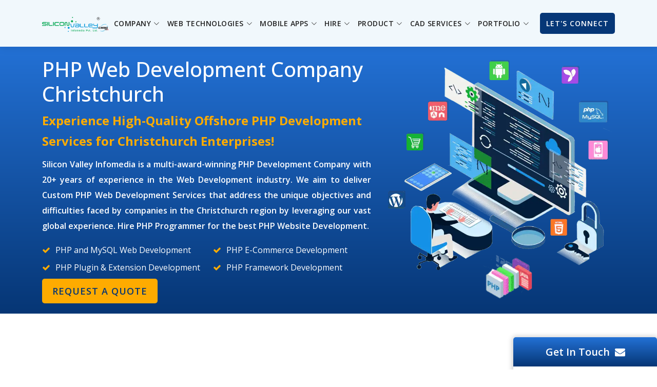

--- FILE ---
content_type: text/html
request_url: https://www.siliconinfo.com/php-web-programming-development-design/christchurch-php-developer-programmer.html
body_size: 17093
content:
<!DOCTYPE html>
<html lang="en-US">
<head>
<meta charset="utf-8">
<!-- Google Fonts -->
<link rel="preconnect" href="https://fonts.googleapis.com">
<link rel="preconnect" href="https://fonts.gstatic.com">
<link rel="preload" href="../assets/fonts/fontawesome-webfont.woff2?v=4.7.0" as="font" type="font/woff2" crossorigin>
<link rel="preload" href="../assets/fonts/bootstrap-icons.woff2?524846017b983fc8ded9325d94ed40f3" as="font" type="font/woff2" crossorigin>
<link rel="preload" href="https://fonts.googleapis.com/css2?family=Open+Sans:wght@300;400;500;600;700;800" as="style">
<link href="https://fonts.googleapis.com/css2?family=Open+Sans:wght@300;400;500;600;700;800&display=swap" rel="stylesheet">
<!-- Preload Js -->
<link rel="preload" href="../assets/js/main_combine.js" as="script">
<link rel="preload" href="../assets/js/xutils-web-innerpage-latest.js" as="script">
<!-- Preloading Hero Images -->
<link rel="preload" href="../assets/img/web-development-india.webp" as="image">
<link rel="preload" href="../assets/img/logo.png" as="image">
<!-- Main CSS -->
<link rel="preload" href="../assets/css/main_combine.css" as="style" onload="this.onload=null;this.rel='stylesheet'">
<noscript><link rel="stylesheet" href="../assets/css/main_combine.css"></noscript>
<!-- New Country List CSS -->
<style></style>
<title>PHP Web Development Company  Christchurch, Custom PHP Development Services, PHP Developers Christchurch</title>
<meta name="Description" content="Silicon Valley Infomedia is a multi-award-winning PHP Web Development Company with 20+ years of experience and offers high-quality Custom PHP Development Services for Christchurch enterprises!"/>

<meta name="Keywords" content="PHP Web Development Company  Christchurch, PHP Web Development Services  Christchurch, PHP Development Solution Provider  Christchurch, PHP Software Development  Christchurch, PHP Web Application Development  Christchurch, PHP Web Development Software  Christchurch, Custom PHP Development Services Christchurch, Custom PHP Web Development Services Christchurch, PHP and MySQL Web Development Christchurch, PHP MySQL Development  Christchurch, PHP MySQL Developer  Christchurch, PHP MySQL Web Development Christchurch, Website Development using PHP and MySQL Christchurch, PHP Application Development Company Christchurch, PHP Web Apps Christchurch, PHP Development Framework Christchurch, PHP Developers Christchurch, Laravel Framework Christchurch, CodeIgniter Framework Christchurch, Cake PHP Framework Christchurch, Yii Framework Christchurch, PHP MVC Framework Christchurch, Hire a PHP Developer Christchurch, Hire PHP Expert Services Christchurch, Hire Full Time PHP Developer Christchurch, Hire PHP Development Team Christchurch, Hire Offshore PHP Developer Christchurch, Hire PHP Development Agency Christchurch, Dedicated PHP Developer for Hire Christchurch, Hire PHP Web Developer Christchurch, PHP Web Programming Christchurch, PHP Website Development Christchurch, PHP Full Stack Development Christchurch, Custom PHP Web Development Christchurch, PHP eCommerce Development Christchurch, PHP CMS Development Christchurch, 
Custom CMS Development in PHP Christchurch, PHP Custom App Development Christchurch, Content Management Systems Christchurch , Open Source PHP Web Development Christchurch, PHP Development Company Christchurch, Outsource PHP Web Development  Christchurch, Outsource PHP Web Developers Christchurch, Outsource a Dedicated PHP Development Team Christchurch, 
PHP Development Outsourcing Services  Christchurch, PHP Designer  Christchurch, PHP Coder Christchurch, PHP Programmer Christchurch"/>

<meta name="format-detection" content="telephone=no">
  <meta name="theme-color" content="#2371d5"/>
  <meta name="HandheldFriendly" content="True">
  <meta name="MobileOptimized" content="320">
  <meta name="viewport" content="width=device-width, initial-scale=1.0, user-scalable=yes"/>
  <meta name="robots" content="index, follow, max-image-preview:large, max-snippet:-1, max-video-preview:-1"/>
  <link rel="canonical" href="https://www.siliconinfo.com/php-web-programming-development-design/christchurch-php-developer-programmer.html" />
  <link rel="alternate" href="https://www.siliconinfo.com/php-web-programming-development-design/christchurch-php-developer-programmer.html" hreflang="en-us" />	
  <link rel="shortcut icon" href="https://www.siliconinfo.com/assets/img/inner-fev-1.ico" type="image/x-icon">
  <!--Apple Touch Icons-->
  <link rel="apple-touch-icon" sizes="60x60" href="../assets/img/apple-icons/apple-touch-icon-iphone-60x60.png">
  <link rel="apple-touch-icon" sizes="76x76" href="../assets/img/apple-icons/apple-touch-icon-ipad-76x76.png">
  <link rel="apple-touch-icon" sizes="120x120" href="../assets/img/apple-icons/apple-touch-icon-iphone-retina-120x120.png">
  <link rel="apple-touch-icon" sizes="152x152" href="../assets/img/apple-icons/apple-touch-icon-ipad-retina-152x152.png">
  <!-- Google tag (gtag.js) -->
  <script async src="https://www.googletagmanager.com/gtag/js?id=G-E9DTZNKDYD"></script>
  <script>function gtag(){dataLayer.push(arguments)}window.dataLayer=window.dataLayer||[],gtag("js",new Date),gtag("config","G-E9DTZNKDYD");</script>
  <!-- Twitter Card data -->
  <meta name="twitter:card" content="summary_large_image">
  <meta name="twitter:site" content="@PhpSilicon">
  <meta name="twitter:title" content="Outsource PHP Development Services Christchurch, PHP Development Company Christchurch">
  <meta name="twitter:description" content="Silicon Valley Infomedia is a multi-award-winning PHP Application Development Company with 20+ years of experience and offers high-quality PHP Development Services for Christchurch enterprises!">
  <meta name="twitter:image" content="https://www.siliconinfo.com/assets/img/web-development-india.webp">
  <meta name="twitter:image:alt" content="Outsource PHP Development Services Christchurch">
  <!-- Open Graph data -->
  <meta property="og:locale" content="en_US"/>
  <meta property="og:type" content="website"/>
  <meta property="og:title" content="Outsource PHP Development Services Christchurch"/>
  <meta property="og:description" content="Silicon Valley Infomedia is a multi-award-winning PHP Application Development Company with 20+ years of experience and offers high-quality PHP Development Services for Christchurch enterprises!"/>
  <meta property="og:url" content="https://www.siliconinfo.com/php-web-programming-development-design/christchurch-php-developer-programmer.html"/>
  <meta property="og:site_name" content="Silicon Valley Infomedia"/>
  <meta property="fb:admins" content="402394406455453"/>
  <meta property="og:image" content="https://www.siliconinfo.com/assets/img/web-development-india.webp"/>
  <meta property="og:image:width" content="500"/>
  <meta property="og:image:height" content="333"/>
  <meta property="og:image:type" content="image/webp"/>
  <!-- Schema Codes -->
  <!-- Organization -->
  <script type="application/ld+json">
    {"@context":"https://schema.org","@type":"Organization","name":"Silicon Valley Infomedia","url":"https://www.siliconinfo.com","logo":"https://www.siliconinfo.com/assets/img/logo.png","image":"https://www.siliconinfo.com/assets/img/logo.png","sameAs":["https://www.facebook.com/siliconvalleyinfomedialtd","https://twitter.com/silicon_ltd","https://www.instagram.com/caddesignservices","https://www.youtube.com/channel/UCdez_nZccpaxQ0_x9sk-zzg","https://www.linkedin.com/company/80274846/admin/","https://in.pinterest.com/caddesignmaster","https://ie.trustpilot.com/review/siliconinfo.com","https://clutch.co/profile/silicon-valley-infomedia","https://techbehemoths.com/company/silicon-valley-infomedia-pvt-ltd"],"contactPoint":[{"@type":"ContactPoint","telephone":"+15074603586","contactType":"customer service","areaServed":"US","availableLanguage":"en"},{"@type":"ContactPoint","telephone":"+442088195832","contactType":"customer service","areaServed":"GB","availableLanguage":"en"},{"@type":"ContactPoint","telephone":"+61423893378","contactType":"customer service","areaServed":"AU","availableLanguage":"en"},{"@type":"ContactPoint","telephone":"+642102967467","contactType":"customer service","areaServed":"NZ","availableLanguage":"en"},{"@type":"ContactPoint","telephone":"+919327001952","contactType":"customer service","areaServed":"IN","availableLanguage":["en","Hindi"]},{"@type":"ContactPoint","telephone":"+970554499521","contactType":"customer service","areaServed":"AE","availableLanguage":"en"}],"address":{"@type":"PostalAddress","streetAddress":"331-332, Patel Avenue Nr.Gurudwara, S G Road, Thaltej","addressLocality":"Ahmedabad","addressRegion":"GUJ","postalCode":"380059","addressCountry":"IN"},"founder":{"@type":"Person","name":"M V Rupesh"},"foundingDate":"2004-05-05","description":"Silicon Valley Infomedia offers wide range of Web Design And Development Services, iOS App, & Android App. Responsive Design, Fast-Loading, & User Friendly Websites.","email":"info@siliconinfo.com","telephone":"+919327001952","legalName":"Silicon Infomedia Pvt. Ltd.","aggregateRating":{"@type":"AggregateRating","ratingValue":"4.5","reviewCount":"1305"}}
  </script>
  <!-- Service -->
  <script type="application/ld+json">
    {"@context":"https://schema.org/","@type":"Service","name":"Outsource PHP Development Christchurch","serviceType":["Web Development","Software Development","IT Consulting","Mobile App Development"],"areaServed":[{"@type":"Country","name":"USA"},{"@type":"Country","name":"Canada"},{"@type":"Country","name":"United Kingdom"},{"@type":"Country","name":"UAE"},{"@type":"Country","name":"India"},{"@type":"Country","name":"Australia"},{"@type":"Country","name":"New Zealand"}],"offers":{"@type":"Offer","price":"1000","priceCurrency":"USD","availability":"https://schema.org/InStock","url":"https://www.siliconinfo.com/php-web-programming-development-design/christchurch-php-developer-programmer.html"},"brand":{"@type":"Brand","name":"Silicon Valley Infomedia"}}
  </script>
</head>
<body>
  <!-- ======= Top Bar ======= -->  

  <!-- ======= Header ======= -->
  <header id="header" class="fixed-top d-flex align-items-center ">
    <div class="container d-flex align-items-center justify-content-between" style="position: relative;">

      <div class="logo"><a href="https://www.siliconinfo.com/"><img src="../assets/img/logo.png" width="auto" height="auto" loading="eager" alt="Silicon Valley Infomedia" title="Silicon Valley Infomedia"></a></div>

      <nav id="navbar" class="navbar"></nav>
		

    </div>
  </header><!-- End Header -->

  <!-- ======= Hero Section ======= -->
  <section id="hero" class="d-flex justify-cntent-center align-items-center inner-hero">
	  
	  <div class="container">
	  		<div class="row">
				<div class="col-lg-7 pt-5 pt-lg-0 order-2 order-lg-1 d-flex flex-column justify-content-center">
				
				<div id="heroCarousel" data-bs-interval="5000" class="carousel carousel-fade" data-bs-ride="carousel">
					
					<ol class="carousel-indicators" id="hero-carousel-indicators"></ol>
					
      <!-- Slide 1 -->
      <div class="carousel-item active">
        <div class="carousel-container">

                            <div class="headtext">
                  <h1 class="country-titel-text">PHP Web Development Company Christchurch</h1>
                                
                  <h2 class="country-titel-yellow-text">                      
                    Experience High-Quality Offshore PHP Development Services for Christchurch Enterprises! 
                  </h2>                                
                <p>Silicon Valley Infomedia is a multi-award-winning&nbsp;<strong>PHP Development Company </strong>with 20+ years of experience in the Web Development industry. We aim to deliver <strong>Custom PHP Web Development Services</strong> that address the unique objectives and difficulties faced by companies in the Christchurch region by leveraging our vast global experience. Hire <strong>PHP Programmer </strong>for the best PHP Website Development.</p>
                    
                    
                  <div class="row">
                    <div class="col-lg-6">
                      <ul>
                        <li><i class="fa fa-check" aria-hidden="true"></i>PHP and MySQL Web Development </li>
                        <li><i class="fa fa-check" aria-hidden="true"></i>PHP Plugin & Extension Development</li>
                      </ul>
                    </div>
                      
                    <div class="col-lg-6">
                      <ul>
                        <li><i class="fa fa-check" aria-hidden="true"></i>PHP E-Commerce Development</li>
                        <li><i class="fa fa-check" aria-hidden="true"></i>PHP Framework Development</li>
                      </ul>
                    </div>
                  </div>    
                  
                  <a href="https://www.siliconinfo.com/website_design_india/contact_us.html" class="btn-get-started animate__animated animate__fadeInUp yellow" title="Contact Us">Request a Quote</a>
                </div> 
        </div>
      </div>
    </div>  
				
				
				
				
				</div>
				
				
				
				<div class="col-lg-5 order-1 order-lg-2 hero-img" data-aos="fade-left" data-aos-delay="200">
          <img src="../assets/img/banner-img-right.png" class="img-fluid animated" alt="">
        </div>
		  
		  </div>
	  
	  
	  </div>
    
  </section><!-- End Hero -->

  <main id="main" class="country-part">

    <!-- ======= Welcome Section ======= -->
    <section id="" class="pb-3">
      <div class="container" data-aos="fade-up">
        
          <div class="row content">
          <div class="section-title pb-3">
            <h2 class="inner-sub-title" style="font-size: 24px;">PHP and MySQL Web Development Christchurch! </h2>
            <span>PHP MySQL Development - Website Development using PHP and MySQL Christchurch!</span>
          </div>
          <div class="col-lg-8">
            <p class="inner-small-p-details  text-j">PHP is a server-side programming language that runs on several databases to meet the demands of Christchurch clients. However, because PHP is contagious, it functions best with a MySQL database. To meet Christchurch clients' needs, <strong>PHP MySQL Web Development</strong> assists in establishing connections to other databases, including Oracle and SQL Server, to construct web applications, such as online shopping carts, CMS, and various eCommerce apps. Using cutting-edge tools and techniques, our skilled <strong>PHP MySQL Developer</strong> designs and develops the best websites utilizing PHP and MySQL to meet the needs of Christchurch clients.</p>
            <div class="list-part row">
              <div class="col-lg-6">
                <ul>  
                <li style="margin-bottom: 3px">	Custom PHP Web Development </li>
                <li style="margin-bottom: 3px">	PHP Full Stack Development </li>
                   
              </ul>
                </div> 
                <div class="col-lg-6">
                <ul>
                 <li style="margin-bottom: 3px">PHP CMS Development </li>
                 <li style="margin-bottom: 3px">Dedicated PHP Developer for Hire </li>
              
              </ul>
                </div>
            </div>
          </div>
          <div class="col-lg-4 ids">
            <img src="../assets/img/front-end-development-img.png" width="500" height="333" title="Outsource PHP MYSQL Development" alt="Outsource PHP MYSQL Development" loading="lazy">
          </div>
        </div>
          
        <div class="row content">
          <div class="col-lg-12">
            <div class="keyword_data">
                <a href="https://www.siliconinfo.com/php/php-application-development.html" title="PHP and MySQL Web Development Christchurch"> PHP and MySQL Web Development Christchurch</a> | PHP MySQL Development Christchurch | Website Development using PHP and MySQL Christchurch | PHP MySQL Web Development Christchurch | PHP MySQL Developer Christchurch | PHP Web Development Company Christchurch | <a href="https://www.siliconinfo.com/php/php-application-development.html" title=" PHP Web Application Development Christchurch">  PHP Web Application Development Christchurch</a>
            </div>
          </div>
        </div>
                 
          <hr>
          
          <div class="row">
          <div class="section-title  pb-0">
            <h2 class="inner-sub-title" title="PHP Web Development Framework Africa-Middle East">PHP Laravel Development Framework & Other PHP Development Framework Christchurch!  </h2>                        
          </div>
            
           </div>  
          
            <div class="row mt-3">
		  		
		  
				
				<div class="col-lg-6 col-md-12 col-sm-12">					
					<div class="box_feat_home right-m">
						<i style="background:none;width: 75px;height: 75px;" class="icon-img"><img src="../assets/img/php-software-icon-1.jpg"></i>
						<h4 class="inner-small-g-title mb-2">PHP MVC Framework</h4>
						<p>Our talented and professional team of&nbsp;PHP MVC Framework Developers&nbsp;combines cutting-edge technology and methods to provide clients with the best service possible to the Christchurch companies. Our <strong>PHP Coder </strong>develops error-free, bug-free websites tailored to your company's requirements.</p>
						
					</div>
				</div>
				
				<div class="col-lg-6 col-md-12 col-sm-12">					
					<div class="box_feat_home left-m">
						<i style="background:none;width: 75px;height: 75px;" class="icon-img"><img src="../assets/img/codeIgniter-icon.png"></i>
						<h4 class="inner-small-g-title mb-2">PHP CodeIgniter</h4>
						<p>Our PHP CodeIgniter Development team delivers beautiful, scalable, and engaging websites for Christchurch companies. As your demands for PHP & CodeIgniter development change, our CodeIgniter Developers provide you with high-quality, performance-driven solutions. </p>
						
					</div>
				</div>
				
				<div class="col-lg-6 col-md-12 col-sm-12">					
					<div class="box_feat_home right-m">
						<i style="background:none;width: 75px;height: 75px;" class="icon-img"><img src="../assets/img/php-software-icon-3.jpg"></i>				
						<h4 class="inner-small-g-title mb-2">Yii Framework</h4>
						<p>Our skilled Yii developers work with all iterations of the Yii Framework to create scalable and reliable web and mobile apps for our Christchurch clients. Use Silicon Valley Technologies' professional PHP Web Development Software team to advance Christchurch companies and outperform the competition. </p>
						
					</div>
				</div>
				
				<div class="col-lg-6 col-md-12 col-sm-12">					
					<div class="box_feat_home left-m">
						<i style="background:none;width: 75px;height: 75px;" class="icon-img"><img src="../assets/img/php-software-icon-4.jpg"></i>
						<h4 class="inner-small-g-title mb-2">Cake PHP Development</h4>
						<p>Our Cake PHP Development experts have expertise in front-end client-side, back-end server-side, database, and coding scripting for the development of your web application. Our comprehensive CakePHP Developer knowledge enables us to provide in Christchurch enterprises with unique product development. </p>						
					</div>
				</div>
		  </div>
              
            <div class="row align-items-center mb-3 g-3 g-lg-0">
		  		
		  		<div class="col-lg-6 col-md-12 col-sm-12">
					
					<div class="skill-box box-shadow rounded" style="background: #f1f8fc !important; ">
					<h5 class="inner-small-g-title mb-2" style="color: #053674">Laravel Framework  </h5>
					<div class="list-part">
					<p class="inner-small-p-details">Our&nbsp;experienced Laravel PHP Development team is knowledgeable enough about the scripting language. Hire <strong>PHP Programmers</strong> to create a user-friendly and visually appealing website and applications that draw in the proper clients for your business. Our PHP Expert team is knowledgeable enough about the scripting language.</p>
					</div>
                        
                    <h5 class="inner-small-g-title mb-2" style="color: #053674">CMS Development</h5>
					<div class="list-part">
					<p class="inner-small-p-details"><strong>Hire a PHP Developer</strong>&nbsp;with skills and experience in developing open-source content management systems like Magento, WordPress, Joomla, and Drupal. Silicon Valley provides a trustworthy CMS Development team of&nbsp; <strong>PHP Designers</strong> to create a high-performing, seamless solution for Christchurch clients.</p>
					</div>    
                  </div>
				</div>				
		       <div class="col-lg-6 services-box-img">
              <img src="../assets/img/php-development.jpg" class="img-fluid rounded box-shadow" alt="">
          </div>
		  </div>	
              
          <div class="keyword_data">
              <a href="https://www.siliconinfo.com/php/php-application-development.html" title="PHP Development Framework Christchurch">PHP Development Framework Christchurch</a> | PHP Programmers Christchurch | Hire a PHP Developer Christchurch | PHP Designer Christchurch | Laravel Framework Christchurch | <a href="https://www.siliconinfo.com/php/php-application-development.html" title="CodeIgniter Framework Christchurch">CodeIgniter Framework Christchurch</a> | Cake PHP Framework Christchurch | Yii Framework Christchurch | PHP MVC Framework Christchurch

              
              

            </div>
        <hr>
          
            <div class="row">
          <div class="section-title  pb-3">
            <h2 class="inner-sub-title" title="">AI Application Development Services Christchurch</h2>
            <span>Custom AI Solutions - Dedicated Artificial Intelligence Developers for Hire</span>
          </div>
          
          <div class="col-lg-8">   
              <p class="inner-small-p-details text-j">Silicon Valley Infomedia stands as a premier <strong>AI Development Company</strong> that offers Custom AI App Development Services. <strong>Hire AI Engineers </strong>to build intelligent AI agents, chatbots, and agents that can gain knowledge, understand decisions, and offer tailored assistance 24/7. These advanced technologies improve conversions, automate processes, and deliver a seamless user experience that promotes efficiency. Our <strong>AI Solutions Company </strong>team of AI Developers has over 22 years of proficiency in integrating various AI technologies into web apps, including artificial neural networks, machine learning, natural language processing, and visual computing. You can utilize our flexible and cloud-based AI solutions as needed to increase speed, reduce expenses, and foster expansion. Our <strong>AI Software Development Services </strong>facilitate the easy scaling of an intelligent tool to your company's needs by providing flexible pricing choices and built-in, seamless cloud integration.</p>
              </div>
          <div class="col-lg-4">
            <img src="../assets/img/ai-mobile-app.png" width="" height="" title="" alt="" loading="lazy">
          </div>
             <div class="col-lg-12">     
              <p class="inner-small-p-details text-j">Silicon Valley Infomedia is a foremost expert in offering <strong>Artificial Intelligence Development Solutions </strong>for enterprises. <strong>Hire AI Developer team of Artificial Intelligence Programmers </strong>to provide businesses with next-generation AI, predictive intelligence, and sophisticated <strong>Artificial Intelligence Development Services </strong>that promote long-term enterprise growth. Using sophisticated techniques and dynamic databases, we create scalable and reliable Retrieval Augmented Generation(RAG) solutions that seamlessly integrate with your current information bases. Our system removes misconceptions and boosts confidence in AI-driven insights by ensuring accurate, intelligent, and reliable information access. Hire <strong>AI Development Agency </strong>with Dedicated AI Experts who integrate APIs into current systems to improve performance and accelerate processes.</p>
        </div>
        <div class="row-content">
          <div class="col-lg-12">
              <div class="keyword_data">
                  <a href="https://www.siliconinfo.com/php/php-application-development.html" title="AI Development Company Christchurch">AI Development Company Christchurch</a> | Custom AI Development Services Christchurch | Artificial Intelligence Development Services Christchurch | Artificial Intelligence Development Solutions Christchurch | AI Solutions Company Christchurch | AI Software Development Services Christchurch | <a href="https://www.siliconinfo.com/php/php-application-development.html" title="Artificial Intelligence Development Company Christchurch">Artificial Intelligence Development Company Christchurch</a> | AI App Development Company Christchurch | AI Development Agency Christchurch | AI Application Development Services Christchurch | Custom AI Solutions Christchurch | Dedicated AI Experts Team Christchurch | Hire AI Developers Christchurch | Hire AI Engineers Christchurch | Artificial Intelligence Programmers Christchurch | Dedicated Artificial Intelligence Developers for Hire Christchurch 
              </div>
          </div>
        </div>
          </div>
          
          <hr>
          
          
          <div class="row">
          <div class="section-title  pb-3">
            <h2 class="inner-sub-title" title="">PHP Web Development Services Christchurch! </h2>
            <span>PHP Development Solution Provider - PHP Software Development Christchurch!  </span>
          </div>
            </div>  
              
              <div class="row">
		  		
		  		<div class="col-lg-6 col-md-12 col-sm-12">
					
					<div class="list-part">
					<ul>
                        
                        <li>
                            <h5>Open Source PHP Web Development </h5>
                            <span>Using an approach called an Open Source Development model, open source community initiatives produce open source software to meet the demands of Christchurch clients. PHP is an open source, widely used general-purpose computer language that is perfect for creating websites and may be incorporated into HTML to meet the needs of Christchurch businesses. </span>
                        </li>
                        <li>
                            <h5>PHP eCommerce Development Solutions</h5>
                            <span>Our PHP Custom App Development team creates custom PHP eCommerce websites with a user-friendly layout, excellent payment integration, and extensive product management features to help Christchurch companies improve customer interaction and expedite processes. Our <strong>PHP designer</strong> has successfully installed, integrated, and configured multiple areas and integrated the necessary PHP eCommerce components to make our Christchurch clients' eCommerce sites operational and user-friendly.</span>
                        </li>                       
                    </ul>
					</div>
					
				</div>
                  
                  
                  <div class="col-lg-6 col-md-12 col-sm-12">
					
					<div class="list-part">
                        
					<ul>
                        <li>
                            <h5>	PHP CMS Development</h5>
                            <span>PHP CMS Development removes the need for separate design and content, enabling one to be changed without compromising the other website elements for Christchurch clients. Additionally, you can manage your website from several locations with PHP custom CMS development, and anyone with the finest information accessibility can change the pertinent section of the website to meet the needs of Christchurch businesses. </span>
                        </li>
                        <li>
                            <h5>PHP Application Development</h5>
                            <span>PHP Software Development&nbsp;has essentially unlimited potential. We'll take care of the rest while you bring us your concept. We ensure that our software solutions support you in achieving your objectives by customizing them to your company's specific demands. Our&nbsp;<strong>PHP Programmers</strong>&nbsp;will develop custom software, features, and other items that provide value to your business.</span>
                        </li>                        
                    </ul>
					</div>					
				</div>			
		       
                  <div class="col-lg-12 col-md-12 col-sm-12">                      
                      <div class="keyword_data">
                          <a href="https://www.siliconinfo.com/php/php-application-development.html" title=" PHP Development Solution Provider Christchurch">PHP Development Solution Provider Christchurch</a> | PHP Software Development Christchurch | PHP Web Development Services Christchurch | Open Source PHP Web Development  Christchurch | PHP eCommerce Development Solutions Christchurch | PHP Custom App Development Christchurch | <a href="https://www.siliconinfo.com/php/php-application-development.html" title="PHP Website Development Christchurch">PHP Website Development Christchurch</a>
                      </div>
                      
                  </div>      
		  </div>
          
          <div class="row">
          <div class="section-title  pb-3">
            <h2 class="inner-sub-title" title="PHP Full Stack Development Christchurch!">PHP Full Stack Development Christchurch!</h2>
<!--            <span>PHP Web Development Framework - PHP Development Company Americas! </span>-->
          </div>
          
          <div class="col-lg-12">
              <p class="inner-small-p-details text-j">
                  Silicon Valley Infomedia's&nbsp;<strong>PHP Full Stack Development</strong> team creates applications that leverage cutting-edge frameworks, technologies, and trends to offer you the best server-side and client-side services, expanding market share, and streamlining workflows for firms to meet the needs of Christchurch clients'. <strong>Hire PHP Web Developer</strong> team to develop Front-end Development with the latest technologies, including HTML5, CSS, and JavaScript like AngularJS, jQuery, ReactJS, etc. Our&nbsp;<strong>PHP Web Programming</strong> team is adept at developing front-end and back-end scripting languages for web and mobile applications for Christchurch clients. Our <strong>PHP Coders</strong> are committed to quality and customer satisfaction as a dependable partner in software development.
              </p>
          </div>
        </div>
          
        <div class="row-content">
          <div class="col-lg-12">
              <div class="keyword_data">
                  <a href="https://www.siliconinfo.com/php/php-application-development.html" title="PHP Full Stack Development Americas">PHP Full Stack Development Christchurch</a> | Hire PHP Web Developer Christchurch | PHP Web Programming Christchurch | PHP Development Company Christchurch | 
                  Custom PHP Web Development Services Christchurch | PHP and MySQL Web Development Christchurch | <a href="https://www.siliconinfo.com/php/php-application-development.html" title="Custom PHP Web Development Christchurch">Custom PHP Web Development Christchurch</a>
              </div>
          </div>
        </div>
          
           <hr>          
          
          <div class="row">
          <div class="section-title  pb-0">
            <h2 class="inner-sub-title" title="Custom PHP Web Development Services Christchurch!">Custom PHP Web Development Services Christchurch!</h2>
            <span>Hire PHP Development Agency - Custom CMS Development in PHP!</span>  
              
          </div>
           </div> 
            
            <div class="row mt-3">
		  		
		  
				
				<div class="col-lg-6 col-md-12 col-sm-12">					
					<div class="box_feat_home right-m">
						<i style="background:none;width: 75px;height: 75px;" class="icon-img"><img src="../assets/img/crm-icon.png"></i>
						<h4 class="inner-small-g-title mb-2">PHP Web Application Development</h4>
						<p>Our PHP Web Apps Development team creates database-driven, unique web applications that are exceptionally performant for companies of all kinds. Our <strong>PHP Designer</strong> can provide fully functional web solutions that meet your company's requirements on schedule.</p>
						
					</div>
				</div>
				
				<div class="col-lg-6 col-md-12 col-sm-12">					
					<div class="box_feat_home left-m">
						<i style="background:none;width: 75px;height: 75px;" class="icon-img"><img src="../assets/img/reliable-icon.png"></i>
						<h4 class="inner-small-g-title mb-2">Enterprise Software Development</h4>
						<p>Our <strong>PHP Coders</strong> create reliable enterprise-grade PHP software solutions that guarantee scalability, security, and smooth integration with your current Christchurch company systems while streamlining processes, enhancing teamwork, and increasing productivity.</p>
						
					</div>
				</div>
				
				<div class="col-lg-6 col-md-12 col-sm-12">					
					<div class="box_feat_home right-m">
						<i style="background:none;width: 75px;height: 75px;" class="icon-img"><img src="../assets/img/php-con-services.png"></i>				
						<h4 class="inner-small-g-title mb-2">Migration & Modernization</h4>
						<p>Hire PHP Expert Services to transform your outdated systems, increasing productivity, bolstering security, and guaranteeing a smooth transition to contemporary technologies for long-term Christchurch company expansion.  </p>
						
					</div>
				</div>
				
				<div class="col-lg-6 col-md-12 col-sm-12">					
					<div class="box_feat_home left-m">
						<i style="background:none;width: 75px;height: 75px;" class="icon-img"><img src="../assets/img/cloudbase.png"></i>
						<h4 class="inner-small-g-title mb-2">Testing and Quality Assurance for PHP Applications</h4>
						<p>Our <strong>PHP Programmer </strong>team of professionals is committed to providing the client with PHP apps that are error-free, fully functioning, and hassle-free within the allotted period. Our <strong>PHP Coder</strong> provides a customized solution to meet the quality assurance requirements of every one of our clients.</p>						
					</div>
				</div>
                 
                  
		  </div>            
            
          <div class="keyword_data">
              <a href="https://www.siliconinfo.com/php/php-application-development.html" title="Hire PHP Expert Services Christchurch"> Hire PHP Expert Services Christchurch</a> | PHP Web Development Solutions Christchurch | PHP Laravel Development Christchurch | PHP Web Programming Christchurch | PHP Development Framework Christchurch | PHP Application Development Company Christchurch | Custom PHP Development Services Christchurch |  <a href="https://www.siliconinfo.com/php/php-application-development.html" title="Hire PHP Development Agency Christchurch">Hire PHP Development Agency Christchurch</a>
            </div>
        
          
          <hr>
          
          <div class="row">
          <div class="section-title  pb-3">
            <h2 class="inner-sub-title" title="Hire PHP Development Team - PHP Programmers Americas!">Hire PHP Development Team - PHP Programmers Americas! </h2>
<!--               <span>At Silicon Valley Infomedia - PHP Development Company offer a Dedicated PHP Developer for Hire!</span>  -->
              
          </div>
          
          <div class="col-lg-12">
              <p class="inner-small-p-details text-j"><strong>Hire PHP Web Developers </strong>from Silicon Valley as it is a leading&nbsp;<strong>PHP Development Company</strong> in India that provides skilled and experienced <strong>Dedicated PHP Developers for Hire</strong> at an affordable cost per your company's requirements. <strong>Hire Offshore PHP Developers</strong> who are technically proficient in designing web and mobile applications that work across multiple platforms. In addition, our <strong>Hire PHP Web Programming Team </strong>creates robust and rich-feature web applications by operating the latest technologies. <strong>Hire Full Time PHP Developer/PHP Designer</strong> with specialized mastery across PHP front-end, eCommerce solutions, and web applications combined with agile development methods has assisted us in conveying a type of service in the PHP area.</p>
          </div>
        </div>
          
          <div class="row-content">
          <div class="col-lg-12">
              <div class="keyword_data">
                  <a href="https://www.siliconinfo.com/php/outsource-php-mysql-development-programming.html" title="Hire Full Time PHP Developer Christchurch">Hire Full Time PHP Developer Christchurch</a> | Hire PHP Development Team Christchurch | Hire Offshore PHP Developer Christchurch | PHP Developers Christchurch | Hire PHP Expert Services Christchurch | PHP Programmers Christchurch | PHP Coder Christchurch |  <a href="https://www.siliconinfo.com/php/outsource-php-mysql-development-programming.html" title="PHP CMS Development Christchurch">PHP CMS Development Christchurch</a>
              </div>
          </div>
        </div>
          
       
           <hr>
          
          <div class="row">
          <div class="section-title  pb-3">
            <h2 class="inner-sub-title" title="">Why Choose Silicon Valley Infomedia for PHP Development?</h2>
            <span>Hire a PHP Development Company, which follows precisely developed techniques to offer the highest quality and most economical PHP MYSQL Development experience with the best PHP Coder. </span>
          </div>
              <div class="row mt-3">
                   <div class="col-lg-6 col-md-12 col-sm-12">					
					<div class="box_feat_home_new right-m">
						<div class="icon-d"><img src="../assets/img/joomla-dev-icon-2.png"></div>
                        <div class="">
						<h4 class="box_feat_home_new_title">High Security</h4>
						<p>Our <strong>PHP Programmer</strong> provides thorough data protection techniques for your PHP application, such as frequent security reviews and susceptibility assessments, to guarantee the highest level of dependability and safety.</p>		
                        </div>    
					</div>
				</div>
		        <div class="col-lg-6 col-md-12 col-sm-12">					
					<div class="box_feat_home_new right-m">
						<div class="icon-d"><img src="../assets/img/customized-solutions.png"></div>
                        <div class="">		
						<h4 class="box_feat_home_new_title">Assurance of Satisfaction</h4>
						<p>Our primary goal when providing Custom PHP Development Services is to achieve 100% client satisfaction, and we have succeeded in doing so for all of our clients worldwide.</p>                            
                        </div>
					</div>
				</div>	
                   <div class="col-lg-6 col-md-12 col-sm-12">					
					<div class="box_feat_home_new right-m">
						<div class="icon-d"><img src="../assets/img/transparent-methodology.png"></div>
                        <div class="">
						<h4 class="box_feat_home_new_title">Transparent Methodology</h4>
						<p>With accurate project management, you can stay informed about the status of your development project and use a single point of contact to provide insightful feedback on your company's goal. </p>
                        </div>
					</div>
				</div>
				<div class="col-lg-6 col-md-12 col-sm-12">					
					<div class="box_feat_home_new right-m">
                        <div class="icon-d"><img src="../assets/img/on-time-delivery.png"></div>
                        <div class="">
                            <h4 class="box_feat_home_new_title">On-time Delivery</h4>
                            <p>Except for technical difficulties, our <strong>PHP Developers</strong> guarantee that your project will always be finished and delivered on schedule as part of our dedication to providing you with an outstanding PHP development experience.</p>
                        </div>
					</div>
				</div>                  
                      
                  <div class="col-lg-6 col-md-12 col-sm-12">					
					<div class="box_feat_home_new right-m">
						<div class="icon-d"><img src="../assets/img/quickly-turnover-in-development.png"></div>
                        <div class="">
						<h4 class="box_feat_home_new_title">Flexible Packages</h4>
						<p>Our <strong>PHP Web Programming</strong> team provides flexible recruiting alternatives together with all-inclusive development services and solutions. For the best deal, get in touch with us whether you need to hire a team or PHP specialists.</p>
                        </div>    
					</div>
				</div>                  
                 
                  <div class="col-lg-6 col-md-12 col-sm-12">					
					<div class="box_feat_home_new right-m">
						<div class="icon-d"><img src="../assets/img/joomla-dev-icon-12.png"></div>
                        <div class="">
						<h4 class="box_feat_home_new_title">Customized Solution </h4>
						<p>Our PHP web development solutions are designed to precisely match your company's objectives, guaranteeing a distinctive online presence that makes you stand out and enables your Christchurch company to succeed online. </p>	
                        </div>    
					</div>
				  </div>                                 
                 
                <div class="col-lg-12 col-md-12 col-sm-12">
                      <div class="keyword_data">
                          <a href="https://www.siliconinfo.com/php/outsource-php-mysql-development-programming.html" title="Offshore PHP Application Development Services Christchurch">Offshore PHP Application Development Services Christchurch</a> | PHP Software Development Christchurch | PHP Website Development Company Christchurch | PHP Development Company Christchurch  | PHP Software Development Christchurch | PHP Web Development Software Christchurch | Content Management Systems Christchurch |  <a href="https://www.siliconinfo.com/php/outsource-php-mysql-development-programming.html" title="PHP Web Apps Christchurch">PHP Web Apps Christchurch</a>
                      </div>                      
                </div>  
		  </div>             
              
        </div>
          
          <hr>
          
          <div class="row">
          <div class="section-title  pb-3">
            <h2 class="inner-sub-title" title="Outsource PHP Web Development Christchurch!">Outsource PHP Web Development Christchurch!</h2>
          </div>
          
          <div class="col-lg-12">
              <p class="inner-small-p-details text-j">
                Silicon Valley Infomedia is a leading&nbsp;<strong>Outsource PHP Web Development </strong>company that provides reliable&nbsp;<strong>PHP Development Outsourcing Services</strong> to build web-based applications to meet your business requirements. Our Cost-effective&nbsp;<strong>Outsourcing Website Development</strong> services are customized to your specific needs, and we have a wealth of domain expertise and experience to ensure your project's success. <strong>Outsource PHP Web Developers</strong> team of our experts to offer data backups and assistance with migration.</p>
          </div>
        <div></div></div>
          
            <div class="keyword_data">
                <a href="https://www.siliconinfo.com/php/php-application-development.html" title=" Outsource PHP Web Development Christchurch"> Outsource PHP Web Development Christchurch</a> | Outsource PHP Web Developers Christchurch | Outsource a Dedicated PHP Development Team Christchurch | Custom CMS Development in PHP Christchurch | PHP Development Solution Christchurch | PHP Laravel Development Framework Christchurch | <a href="https://www.siliconinfo.com/php/php-application-development.html" title="PHP Designer Christchurch">PHP Designer Christchurch</a>
            </div>
        
          
          
        </div>  
          
        
      </section>
      
      
          
          
          <section id="hire-pricing-model" class="hire-pricing-model inner-services pt-0">
           
           <div class="section-title  pb-3">
        <h2 class="inner-sub-title">Hire Dedicated PHP Developer At Christchurch Price Tag And Easy To Hire Pricing Model</h2>
        <span><a href="https://www.siliconinfo.com/hire-dedicated-developer/hire-dedicated-php-developers.html" title="Hire Dedicated PHP Developer">
          <strong>Hire Dedicated PHP Developer Christchurch</strong>
        </a> At Afordable Price Tag And Easy To Hire Pricing Model</span>
      </div>
              
              
           <div class="work-timer">                 
                  <div class="container">
                    <div class="row">
                        <div class="col-md-4 box_odd timer_box">
                             <h2 class="timer_box_head">Full Time Dedicated Developers</h2>
                                <ul>
                                    <li>8 Hours a day, 40 hours a week.</li>
                                    <li>Total : 160 hours a month</li>                                  
                                    <li>2 Year Experienced: $ 1100.</li>
                                    <li>3 year Experienced : $ 1350</li>
                                    <li>4 year Experienced : $ 1500.</li>
                                    <li>7 Year Experienced : $ 2000</li>
                                </ul>
                            <div class="open-source-list-sign-up-btn1"><a href="http://www.siliconinfo.com/payment/mbpayment.php">Get started</a></div>                        
                        </div>
                        <div class="col-md-4 timer_box box_even">
                                <h2 class="timer_box_head">Part Time Dedicated Developers</h2>
                                    <ul>
                                        <li>8 Hours a day, 20 hours a week.</li>
                                        <li>Total : 80 hours a month</li>
                                     
                                        <li>2 Year Experienced : $ 600</li>
                                        <li>3 year Experienced : $ 700</li>
                                        <li>4 year Experienced : $ 800</li>
                                        <li>7 Year Experienced : $ 1100</li>
                                    </ul>  
                            <div class="open-source-list-sign-up-btn1"><a href="http://www.siliconinfo.com/payment/mbpayment.php">Get started</a></div>
                        </div>
                        <div class="col-md-4 box_odd timer_box last_box">
                        
                                <h2 class="timer_box_head">Hire Developers on Hourly Basis</h2>
                                        <ul>
                                            <li>Any duration</li>
                                            <li>Minimum 8 hours hiring.</li>                                          
                                            <li>2 Year Experienced : $ 10.</li>
                                            <li>3 year Experienced : $ 11</li>
                                            <li>4 year Experienced : $ 12.</li>
                                            <li>7 Year Experienced : $ 15</li>
                                        </ul>
                        <div class="open-source-list-sign-up-btn1"><a href="http://www.siliconinfo.com/payment/mbpayment.php">Get started</a></div>
                        </div>
                     </div>
                 </div>
              </div>
      </section>
          
   
                  
<!-- ======= Frequently Asked Questions Section ======= -->
    <section id="faq" class="faq section-bg">
      <div class="container" data-aos="fade-up">

        <div class="section-title">
          <h5 class="inner-sub-title">Frequently Asked Questions</h5>
        </div>

        <div class="faq-list">
          <ul>
            <li data-aos="fade-up" data-aos="fade-up" data-aos-delay="100">
             <a data-bs-toggle="collapse" class="collapse" data-bs-target="#faq-list-1"> <i class="fa fa-check-square-o icon-help" aria-hidden="true"></i>What are PHP development services?<i class="fa fa-angle-down icon-show" aria-hidden="true"></i><i class="fa fa-angle-up icon-close" aria-hidden="true"></i></a>
              <div id="faq-list-1" class="faq-details collapse show" data-bs-parent=".faq-list">
                <p>PHP development services include using PHP, a popular open-source programming language, to design and create interactive websites and reliable online apps. Our services focus on developing PHP-powered online solutions that are safe, scalable, and high-performing to satisfy several Christchurch corporate needs.</p>
          
              </div>
            </li>

            <li data-aos="fade-up" data-aos-delay="200">
              <a data-bs-toggle="collapse" data-bs-target="#faq-list-2" class="collapsed"><i class="fa fa-check-square-o icon-help" aria-hidden="true"></i>Which technologies are used in PHP development? <i class="fa fa-angle-down icon-show" aria-hidden="true"></i><i class="fa fa-angle-up icon-close" aria-hidden="true"></i></a>
              <div id="faq-list-2" class="faq-details collapse" data-bs-parent=".faq-list">
                <p>At Silicon Valley - India, our PHP Development experts deliver advanced services for 20+ years across the globe. Our PHP Development programmers have expertise in various PHP frameworks like PHP MVC Framework, Laravel PHP Framework, Yii Framework, PHP CodeIgniter, and Cake PHP Development.</p>
              </div>
            </li>

            <li data-aos="fade-up" data-aos-delay="300">
              <a data-bs-toggle="collapse" data-bs-target="#faq-list-3" class="collapsed"><i class="fa fa-check-square-o icon-help" aria-hidden="true"></i>	How long does it take to develop a PHP web application?<i class="fa fa-angle-down icon-show" aria-hidden="true"></i><i class="fa fa-angle-up icon-close" aria-hidden="true"></i></a>
              <div id="faq-list-3" class="faq-details collapse" data-bs-parent=".faq-list">
                <p>Our development method adjusts to the degree of complexity of the project, guaranteeing effective schedules ranging from weeks to months while upholding your goals and ensuring exceptional quality. </p>                
                 
              </div>
            </li>       
              <li data-aos="fade-up" data-aos-delay="300">
              <a data-bs-toggle="collapse" data-bs-target="#faq-list-4" class="collapsed"><i class="fa fa-check-square-o icon-help" aria-hidden="true"></i>	How do you ensure the security of PHP web applications? <i class="fa fa-angle-down icon-show" aria-hidden="true"></i><i class="fa fa-angle-up icon-close" aria-hidden="true"></i></a>
              <div id="faq-list-4" class="faq-details collapse" data-bs-parent=".faq-list">
                <p>We guarantee that your PHP apps are secure against new security threats by implementing strategies like threat modeling, frequent vulnerability checks, and proactive patch management. </p>                   
              </div>
            </li>  
              <li data-aos="fade-up" data-aos-delay="300">
              <a data-bs-toggle="collapse" data-bs-target="#faq-list-5" class="collapsed"><i class="fa fa-check-square-o icon-help" aria-hidden="true"></i>	Can PHP be used in large-scale applications?<i class="fa fa-angle-down icon-show" aria-hidden="true"></i><i class="fa fa-angle-up icon-close" aria-hidden="true"></i></a>
              <div id="faq-list-5" class="faq-details collapse" data-bs-parent=".faq-list">
                <p>Yes! Because PHP is incredibly scalable and capable of managing large-scale applications, it is a dependable option for companies wishing to develop and broaden their online presence. </p>
                  
              </div>
            </li> 
          </ul>
        </div>

      </div>
    </section>
            

	  
    <!-- ======= Contact Section ======= -->
    <section id="connect_with_us" class="connect_with_us"> </section>
	  
<section class="country-list-new">
  <div class="container">
    <div class="section-title pb-0">
      <h2 class="inner-sub-title">Outsource PHP Development In Asia-Pacific Region</h2>
    </div>
    <div class="row">
     <div class="row">
      <h3 class="country-heading" style="padding: 0px;">Asia-Pacific Region</h3>
      <ul class="p-0 mt-3">
        <a class="state" href="https://www.siliconinfo.com/php-web-programming-development-design/afghanistan-php-developer-programmer.html" title="Outsource PHP Development Afghanistan">Afghanistan</a>
        <a class="state" href="https://www.siliconinfo.com/php-web-programming-development-design/australia-php-developer-programmer.html" title="Outsource PHP Development Australia">Australia</a>
        <a class="cities-li" href="https://www.siliconinfo.com/php-web-programming-development-design/adelaide-php-developer-programmer.html" title="Outsource PHP Development Adelaide">Adelaide</a>
        <a class="cities-li" href="https://www.siliconinfo.com/php-web-programming-development-design/albury-php-developer-programmer.html" title="Outsource PHP Development Albury">Albury</a>
        <a class="cities-li" href="https://www.siliconinfo.com/php-web-programming-development-design/alice-springs-php-developer-programmer.html" title="Outsource PHP Development Alice Springs">Alice Springs</a>
        <a class="cities-li" href="https://www.siliconinfo.com/php-web-programming-development-design/ballarat-php-developer-programmer.html" title="Outsource PHP Development Ballarat">Ballarat</a>
        <a class="cities-li" href="https://www.siliconinfo.com/php-web-programming-development-design/bathurst-php-developer-programmer.html" title="Outsource PHP Development Bathurst">Bathurst</a>
        <a class="cities-li" href="https://www.siliconinfo.com/php-web-programming-development-design/bendigo-php-developer-programmer.html" title="Outsource PHP Development Bendigo">Bendigo</a>
        <a class="cities-li" href="https://www.siliconinfo.com/php-web-programming-development-design/brisbane-php-developer-programmer.html" title="Outsource PHP Development Brisbane">Brisbane</a>
        <a class="cities-li" href="https://www.siliconinfo.com/php-web-programming-development-design/broome-php-developer-programmer.html" title="Outsource PHP Development Broome">Broome</a>
        <a class="cities-li" href="https://www.siliconinfo.com/php-web-programming-development-design/bunbury-php-developer-programmer.html" title="Outsource PHP Development Bunbury">Bunbury</a>
        <a class="cities-li" href="https://www.siliconinfo.com/php-web-programming-development-design/bundaberg-php-developer-programmer.html" title="Outsource PHP Development Bundaberg">Bundaberg</a>
        <a class="cities-li" href="https://www.siliconinfo.com/php-web-programming-development-design/burnie-php-developer-programmer.html" title="Outsource PHP Development Burnie">Burnie</a>
        <a class="cities-li" href="https://www.siliconinfo.com/php-web-programming-development-design/cairns-php-developer-programmer.html" title="Outsource PHP Development Cairns">Cairns</a>
        <a class="cities-li" href="https://www.siliconinfo.com/php-web-programming-development-design/canberra-php-developer-programmer.html" title="Outsource PHP Development Canberra">Canberra</a>
        <a class="cities-li" href="https://www.siliconinfo.com/php-web-programming-development-design/city-of-sydney-php-developer-programmer.html" title="Outsource PHP Development City Of Sydney">City Of Sydney</a>
        <a class="cities-li" href="https://www.siliconinfo.com/php-web-programming-development-design/coffs-harbour-php-developer-programmer.html" title="Outsource PHP Development Coffs Harbour">Coffs Harbour</a>
        <a class="cities-li" href="https://www.siliconinfo.com/php-web-programming-development-design/darwin-php-developer-programmer.html" title="Outsource PHP Development Darwin">Darwin</a>
        <a class="cities-li" href="https://www.siliconinfo.com/php-web-programming-development-design/devonport-php-developer-programmer.html" title="Outsource PHP Development Devonport">Devonport</a>
        <a class="cities-li" href="https://www.siliconinfo.com/php-web-programming-development-design/dubbo-php-developer-programmer.html" title="Outsource PHP Development Dubbo">Dubbo</a>
        <a class="cities-li" href="https://www.siliconinfo.com/php-web-programming-development-design/fremantle-php-developer-programmer.html" title="Outsource PHP Development Fremantle">Fremantle</a>
        <a class="cities-li" href="https://www.siliconinfo.com/php-web-programming-development-design/geelong-php-developer-programmer.html" title="Outsource PHP Development Geelong">Geelong</a>
        <a class="cities-li" href="https://www.siliconinfo.com/php-web-programming-development-design/geraldton-php-developer-programmer.html" title="Outsource PHP Development Geraldton">Geraldton</a>
        <a class="cities-li" href="https://www.siliconinfo.com/php-web-programming-development-design/gladstone-php-developer-programmer.html" title="Outsource PHP Development Gladstone">Gladstone</a>
        <a class="cities-li" href="https://www.siliconinfo.com/php-web-programming-development-design/gold-coast-php-developer-programmer.html" title="Outsource PHP Development Gold Coast">Gold Coast</a>
        <a class="cities-li" href="https://www.siliconinfo.com/php-web-programming-development-design/hobart-php-developer-programmer.html" title="Outsource PHP Development Hobart">Hobart</a>
        <a class="cities-li" href="https://www.siliconinfo.com/php-web-programming-development-design/kalgoorlie-php-developer-programmer.html" title="Outsource PHP Development Kalgoorlie">Kalgoorlie</a>
        <a class="cities-li" href="https://www.siliconinfo.com/php-web-programming-development-design/launceston-php-developer-programmer.html" title="Outsource PHP Development Launceston">Launceston</a>
        <a class="cities-li" href="https://www.siliconinfo.com/php-web-programming-development-design/lismore-php-developer-programmer.html" title="Outsource PHP Development Lismore">Lismore</a>
        <a class="cities-li" href="https://www.siliconinfo.com/php-web-programming-development-design/logan-city-php-developer-programmer.html" title="Outsource PHP Development Logan City">Logan City</a>
        <a class="cities-li" href="https://www.siliconinfo.com/php-web-programming-development-design/mandurah-php-developer-programmer.html" title="Outsource PHP Development Mandurah">Mandurah</a>
        <a class="cities-li" href="https://www.siliconinfo.com/php-web-programming-development-design/melbourne-php-developer-programmer.html" title="Outsource PHP Development Melbourne">Melbourne</a>
        <a class="cities-li" href="https://www.siliconinfo.com/php-web-programming-development-design/mildura-php-developer-programmer.html" title="Outsource PHP Development Mildura">Mildura</a>
        <a class="cities-li" href="https://www.siliconinfo.com/php-web-programming-development-design/mount-gambier-php-developer-programmer.html" title="Outsource PHP Development Mount Gambier">Mount Gambier</a>
        <a class="cities-li" href="https://www.siliconinfo.com/php-web-programming-development-design/new-south-wales-php-developer-programmer.html" title="Outsource PHP Development New South Wales">New South Wales</a>
        <a class="cities-li" href="https://www.siliconinfo.com/php-web-programming-development-design/nowra-php-developer-programmer.html" title="Outsource PHP Development Nowra">Nowra</a>
        <a class="cities-li" href="https://www.siliconinfo.com/php-web-programming-development-design/perth-php-developer-programmer.html" title="Outsource PHP Development Perth">Perth</a>
        <a class="cities-li" href="https://www.siliconinfo.com/php-web-programming-development-design/port-macquarie-php-developer-programmer.html" title="Outsource PHP Development Port Macquarie">Port Macquarie</a>
        <a class="cities-li" href="https://www.siliconinfo.com/php-web-programming-development-design/queanbeyan-php-developer-programmer.html" title="Outsource PHP Development Queanbeyan">Queanbeyan</a>
        <a class="cities-li" href="https://www.siliconinfo.com/php-web-programming-development-design/queensland-php-developer-programmer.html" title="Outsource PHP Development Queensland">Queensland</a>
        <a class="cities-li" href="https://www.siliconinfo.com/php-web-programming-development-design/rockhampton-php-developer-programmer.html" title="Outsource PHP Development Rockhampton">Rockhampton</a>
        <a class="cities-li" href="https://www.siliconinfo.com/php-web-programming-development-design/shepparton-php-developer-programmer.html" title="Outsource PHP Development Shepparton">Shepparton</a>
        <a class="cities-li" href="https://www.siliconinfo.com/php-web-programming-development-design/south-australia-php-developer-programmer.html" title="Outsource PHP Development South Australia">South Australia</a>
        <a class="cities-li" href="https://www.siliconinfo.com/php-web-programming-development-design/sydney-php-developer-programmer.html" title="Outsource PHP Development Sydney">Sydney</a>
        <a class="cities-li" href="https://www.siliconinfo.com/php-web-programming-development-design/tamworth-php-developer-programmer.html" title="Outsource PHP Development Tamworth">Tamworth</a>
        <a class="cities-li" href="https://www.siliconinfo.com/php-web-programming-development-design/tasmania-php-developer-programmer.html" title="Outsource PHP Development Tasmania">Tasmania</a>
        <a class="cities-li" href="https://www.siliconinfo.com/php-web-programming-development-design/toowoomba-php-developer-programmer.html" title="Outsource PHP Development Toowoomba">Toowoomba</a>
        <a class="cities-li" href="https://www.siliconinfo.com/php-web-programming-development-design/townsville-php-developer-programmer.html" title="Outsource PHP Development Townsville">Townsville</a>
        <a class="cities-li" href="https://www.siliconinfo.com/php-web-programming-development-design/tweed-heads-php-developer-programmer.html" title="Outsource PHP Development Tweed Heads">Tweed Heads</a>
        <a class="cities-li" href="https://www.siliconinfo.com/php-web-programming-development-design/wagga-wagga-php-developer-programmer.html" title="Outsource PHP Development Wagga Wagga">Wagga Wagga</a>
        <a class="cities-li" href="https://www.siliconinfo.com/php-web-programming-development-design/warrnambool-php-developer-programmer.html" title="Outsource PHP Development Warrnambool">Warrnambool</a>
        <a class="cities-li" href="https://www.siliconinfo.com/php-web-programming-development-design/western-australia-php-developer-programmer.html" title="Outsource PHP Development Western Australia">Western Australia</a>
        <a class="cities-li" href="https://www.siliconinfo.com/php-web-programming-development-design/wodonga-php-developer-programmer.html" title="Outsource PHP Development Wodonga">Wodonga</a>
        <a class="cities-li" href="https://www.siliconinfo.com/php-web-programming-development-design/wollongong-php-developer-programmer.html" title="Outsource PHP Development Wollongong">Wollongong</a>
        <a class="state" href="https://www.siliconinfo.com/php-web-programming-development-design/bangladesh-php-developer-programmer.html" title="Outsource PHP Development Bangladesh">Bangladesh</a>
        <a class="cities-li" href="https://www.siliconinfo.com/php-web-programming-development-design/barisal-php-developer-programmer.html" title="Outsource PHP Development Barisal">Barisal</a>
        <a class="cities-li" href="https://www.siliconinfo.com/php-web-programming-development-design/chittagong-php-developer-programmer.html" title="Outsource PHP Development Chittagong">Chittagong</a>
        <a class="cities-li" href="https://www.siliconinfo.com/php-web-programming-development-design/dhaka-php-developer-programmer.html" title="Outsource PHP Development Dhaka">Dhaka</a>
        <a class="cities-li" href="https://www.siliconinfo.com/php-web-programming-development-design/laksam-upazila-php-developer-programmer.html" title="Outsource PHP Development Laksam Upazila">Laksam Upazila</a>
        <a class="cities-li" href="https://www.siliconinfo.com/php-web-programming-development-design/mymensingh-php-developer-programmer.html" title="Outsource PHP Development Mymensingh">Mymensingh</a>
        <a class="cities-li" href="https://www.siliconinfo.com/php-web-programming-development-design/narayanganj-php-developer-programmer.html" title="Outsource PHP Development Narayanganj">Narayanganj</a>
        <a class="cities-li" href="https://www.siliconinfo.com/php-web-programming-development-design/rajshahi-php-developer-programmer.html" title="Outsource PHP Development Rajshahi">Rajshahi</a>
        <a class="cities-li" href="https://www.siliconinfo.com/php-web-programming-development-design/sylhet-php-developer-programmer.html" title="Outsource PHP Development Sylhet">Sylhet</a>
        <a class="state" href="https://www.siliconinfo.com/php-web-programming-development-design/bhutan-php-developer-programmer.html" title="Outsource PHP Development Bhutan">Bhutan</a>
        <a class="state" href="https://www.siliconinfo.com/php-web-programming-development-design/brunei-php-developer-programmer.html" title="Outsource PHP Development Brunei">Brunei</a>
        <a class="state" href="https://www.siliconinfo.com/php-web-programming-development-design/cambodia-php-developer-programmer.html" title="Outsource PHP Development Cambodia">Cambodia</a>
        <a class="state" href="https://www.siliconinfo.com/php-web-programming-development-design/china-php-developer-programmer.html" title="Outsource PHP Development China">China</a>
        <a class="cities-li" href="https://www.siliconinfo.com/php-web-programming-development-design/beijing-php-developer-programmer.html" title="Outsource PHP Development Beijing">Beijing</a>
        <a class="cities-li" href="https://www.siliconinfo.com/php-web-programming-development-design/changchun-php-developer-programmer.html" title="Outsource PHP Development Changchun">Changchun</a>
        <a class="cities-li" href="https://www.siliconinfo.com/php-web-programming-development-design/changsha-php-developer-programmer.html" title="Outsource PHP Development Changsha">Changsha</a>
        <a class="cities-li" href="https://www.siliconinfo.com/php-web-programming-development-design/changzhou-php-developer-programmer.html" title="Outsource PHP Development Changzhou">Changzhou</a>
        <a class="cities-li" href="https://www.siliconinfo.com/php-web-programming-development-design/chengdu-php-developer-programmer.html" title="Outsource PHP Development Chengdu">Chengdu</a>
        <a class="cities-li" href="https://www.siliconinfo.com/php-web-programming-development-design/chongqing-php-developer-programmer.html" title="Outsource PHP Development Chongqing">Chongqing</a>
        <a class="cities-li" href="https://www.siliconinfo.com/php-web-programming-development-design/dalian-php-developer-programmer.html" title="Outsource PHP Development Dalian">Dalian</a>
        <a class="cities-li" href="https://www.siliconinfo.com/php-web-programming-development-design/dongguan-php-developer-programmer.html" title="Outsource PHP Development Dongguan">Dongguan</a>
        <a class="cities-li" href="https://www.siliconinfo.com/php-web-programming-development-design/foshan-php-developer-programmer.html" title="Outsource PHP Development Foshan">Foshan</a>
        <a class="cities-li" href="https://www.siliconinfo.com/php-web-programming-development-design/fuzhou-php-developer-programmer.html" title="Outsource PHP Development Fuzhou">Fuzhou</a>
        <a class="cities-li" href="https://www.siliconinfo.com/php-web-programming-development-design/guangzhou-php-developer-programmer.html" title="Outsource PHP Development Guangzhou">Guangzhou</a>
        <a class="cities-li" href="https://www.siliconinfo.com/php-web-programming-development-design/guilin-php-developer-programmer.html" title="Outsource PHP Development Guilin">Guilin</a>
        <a class="cities-li" href="https://www.siliconinfo.com/php-web-programming-development-design/guiyang-php-developer-programmer.html" title="Outsource PHP Development Guiyang">Guiyang</a>
        <a class="cities-li" href="https://www.siliconinfo.com/php-web-programming-development-design/haikou-php-developer-programmer.html" title="Outsource PHP Development Haikou">Haikou</a>
        <a class="cities-li" href="https://www.siliconinfo.com/php-web-programming-development-design/hangzhou-php-developer-programmer.html" title="Outsource PHP Development Hangzhou">Hangzhou</a>
        <a class="cities-li" href="https://www.siliconinfo.com/php-web-programming-development-design/harbin-php-developer-programmer.html" title="Outsource PHP Development Harbin">Harbin</a>
        <a class="cities-li" href="https://www.siliconinfo.com/php-web-programming-development-design/hefei-php-developer-programmer.html" title="Outsource PHP Development Hefei">Hefei</a>
        <a class="cities-li" href="https://www.siliconinfo.com/php-web-programming-development-design/hong-kong-php-developer-programmer.html" title="Outsource PHP Development Hong Kong">Hong Kong</a>
        <a class="cities-li" href="https://www.siliconinfo.com/php-web-programming-development-design/jinan-php-developer-programmer.html" title="Outsource PHP Development Jinan">Jinan</a>
        <a class="cities-li" href="https://www.siliconinfo.com/php-web-programming-development-design/kowloon-php-developer-programmer.html" title="Outsource PHP Development Kowloon">Kowloon</a>
        <a class="cities-li" href="https://www.siliconinfo.com/php-web-programming-development-design/kunming-php-developer-programmer.html" title="Outsource PHP Development Kunming">Kunming</a>
        <a class="cities-li" href="https://www.siliconinfo.com/php-web-programming-development-design/lanzhou-php-developer-programmer.html" title="Outsource PHP Development Lanzhou">Lanzhou</a>
        <a class="cities-li" href="https://www.siliconinfo.com/php-web-programming-development-design/luoyang-php-developer-programmer.html" title="Outsource PHP Development Luoyang">Luoyang</a>
        <a class="cities-li" href="https://www.siliconinfo.com/php-web-programming-development-design/macau-php-developer-programmer.html" title="Outsource PHP Development Macau">Macau</a>
        <a class="cities-li" href="https://www.siliconinfo.com/php-web-programming-development-design/nanchang-php-developer-programmer.html" title="Outsource PHP Development Nanchang">Nanchang</a>
        <a class="cities-li" href="https://www.siliconinfo.com/php-web-programming-development-design/nanjing-php-developer-programmer.html" title="Outsource PHP Development Nanjing">Nanjing</a>
        <a class="cities-li" href="https://www.siliconinfo.com/php-web-programming-development-design/nanning-php-developer-programmer.html" title="Outsource PHP Development Nanning">Nanning</a>
        <a class="cities-li" href="https://www.siliconinfo.com/php-web-programming-development-design/ningbo-php-developer-programmer.html" title="Outsource PHP Development Ningbo">Ningbo</a>
        <a class="cities-li" href="https://www.siliconinfo.com/php-web-programming-development-design/qingdao-php-developer-programmer.html" title="Outsource PHP Development Qingdao">Qingdao</a>
        <a class="cities-li" href="https://www.siliconinfo.com/php-web-programming-development-design/sanya-php-developer-programmer.html" title="Outsource PHP Development Sanya">Sanya</a>
        <a class="cities-li" href="https://www.siliconinfo.com/php-web-programming-development-design/shanghai-php-developer-programmer.html" title="Outsource PHP Development Shanghai">Shanghai</a>
        <a class="cities-li" href="https://www.siliconinfo.com/php-web-programming-development-design/shenyang-php-developer-programmer.html" title="Outsource PHP Development Shenyang">Shenyang</a>
        <a class="cities-li" href="https://www.siliconinfo.com/php-web-programming-development-design/shenzhen-php-developer-programmer.html" title="Outsource PHP Development Shenzhen">Shenzhen</a>
        <a class="cities-li" href="https://www.siliconinfo.com/php-web-programming-development-design/shijiazhuang-php-developer-programmer.html" title="Outsource PHP Development Shijiazhuang">Shijiazhuang</a>
        <a class="cities-li" href="https://www.siliconinfo.com/php-web-programming-development-design/suzhou-php-developer-programmer.html" title="Outsource PHP Development Suzhou">Suzhou</a>
        <a class="cities-li" href="https://www.siliconinfo.com/php-web-programming-development-design/taiyuan-php-developer-programmer.html" title="Outsource PHP Development Taiyuan">Taiyuan</a>
        <a class="cities-li" href="https://www.siliconinfo.com/php-web-programming-development-design/tianjin-php-developer-programmer.html" title="Outsource PHP Development Tianjin">Tianjin</a>
        <a class="cities-li" href="https://www.siliconinfo.com/php-web-programming-development-design/urumqi-php-developer-programmer.html" title="Outsource PHP Development Urumqi">Urumqi</a>
        <a class="cities-li" href="https://www.siliconinfo.com/php-web-programming-development-design/wenzhou-php-developer-programmer.html" title="Outsource PHP Development Wenzhou">Wenzhou</a>
        <a class="cities-li" href="https://www.siliconinfo.com/php-web-programming-development-design/wuhan-php-developer-programmer.html" title="Outsource PHP Development Wuhan">Wuhan</a>
        <a class="cities-li" href="https://www.siliconinfo.com/php-web-programming-development-design/wuxi-php-developer-programmer.html" title="Outsource PHP Development Wuxi">Wuxi</a>
        <a class="cities-li" href="https://www.siliconinfo.com/php-web-programming-development-design/xiamen-php-developer-programmer.html" title="Outsource PHP Development Xiamen">Xiamen</a>
        <a class="cities-li" href="https://www.siliconinfo.com/php-web-programming-development-design/xian-php-developer-programmer.html" title="Outsource PHP Development Xian">Xian</a>
        <a class="cities-li" href="https://www.siliconinfo.com/php-web-programming-development-design/xining-php-developer-programmer.html" title="Outsource PHP Development Xining">Xining</a>
        <a class="cities-li" href="https://www.siliconinfo.com/php-web-programming-development-design/yantai-php-developer-programmer.html" title="Outsource PHP Development Yantai">Yantai</a>
        <a class="cities-li" href="https://www.siliconinfo.com/php-web-programming-development-design/zhengzhou-php-developer-programmer.html" title="Outsource PHP Development Zhengzhou">Zhengzhou</a>
        <a class="cities-li" href="https://www.siliconinfo.com/php-web-programming-development-design/zhuhai-php-developer-programmer.html" title="Outsource PHP Development Zhuhai">Zhuhai</a>
        <a class="cities-li" href="https://www.siliconinfo.com/php-web-programming-development-design/tsuen-wan-php-developer-programmer.html" title="Outsource PHP Development Tsuen Wan">Tsuen Wan</a>
        <a class="cities-li" href="https://www.siliconinfo.com/php-web-programming-development-design/yuen-long-kau-hui-php-developer-programmer.html" title="Outsource PHP Development Yuen Long Kau Hui">Yuen Long Kau Hui</a>
        <a class="state" href="https://www.siliconinfo.com/php-web-programming-development-design/east-timor-php-developer-programmer.html" title="Outsource PHP Development East Timor">East Timor</a>
        <a class="cities-li" href="https://www.siliconinfo.com/php-web-programming-development-design/timor-leste-php-developer-programmer.html" title="Outsource PHP Development Timor Leste">Timor Leste</a>
        <a class="state" href="https://www.siliconinfo.com/php-web-programming-development-design/fiji-php-developer-programmer.html" title="Outsource PHP Development Fiji">Fiji</a>
        <a class="state" href="https://www.siliconinfo.com/php-web-programming-development-design/india-php-developer-programmer.html" title="Outsource PHP Development India">India</a>
        <a class="cities-li" href="https://www.siliconinfo.com/php-web-programming-development-design/ahmedabad-php-developer-programmer.html" title="Outsource PHP Development Ahmedabad">Ahmedabad</a>
        <a class="cities-li" href="https://www.siliconinfo.com/php-web-programming-development-design/aurangabad-php-developer-programmer.html" title="Outsource PHP Development Aurangabad">Aurangabad</a>
        <a class="cities-li" href="https://www.siliconinfo.com/php-web-programming-development-design/bangalore-php-developer-programmer.html" title="Outsource PHP Development Bangalore">Bangalore</a>
        <a class="cities-li" href="https://www.siliconinfo.com/php-web-programming-development-design/bengaluru-php-developer-programmer.html" title="Outsource PHP Development Bengaluru">Bengaluru</a>
        <a class="cities-li" href="https://www.siliconinfo.com/php-web-programming-development-design/chandigarh-php-developer-programmer.html" title="Outsource PHP Development Chandigarh">Chandigarh</a>
        <a class="cities-li" href="https://www.siliconinfo.com/php-web-programming-development-design/chennai-php-developer-programmer.html" title="Outsource PHP Development Chennai">Chennai</a>
        <a class="cities-li" href="https://www.siliconinfo.com/php-web-programming-development-design/cochin-php-developer-programmer.html" title="Outsource PHP Development Cochin">Cochin</a>
        <a class="cities-li" href="https://www.siliconinfo.com/php-web-programming-development-design/delhi-php-developer-programmer.html" title="Outsource PHP Development Delhi">Delhi</a>
        <a class="cities-li" href="https://www.siliconinfo.com/php-web-programming-development-design/hyderabad-php-developer-programmer.html" title="Outsource PHP Development Hyderabad">Hyderabad</a>
        <a class="cities-li" href="https://www.siliconinfo.com/php-web-programming-development-design/jabalpur-php-developer-programmer.html" title="Outsource PHP Development Jabalpur">Jabalpur</a>
        <a class="cities-li" href="https://www.siliconinfo.com/php-web-programming-development-design/jaipur-php-developer-programmer.html" title="Outsource PHP Development Jaipur">Jaipur</a>
        <a class="cities-li" href="https://www.siliconinfo.com/php-web-programming-development-design/kochi-php-developer-programmer.html" title="Outsource PHP Development Kochi">Kochi</a>
        <a class="cities-li" href="https://www.siliconinfo.com/php-web-programming-development-design/kolkata-php-developer-programmer.html" title="Outsource PHP Development Kolkata">Kolkata</a>
        <a class="cities-li" href="https://www.siliconinfo.com/php-web-programming-development-design/ludhiana-php-developer-programmer.html" title="Outsource PHP Development Ludhiana">Ludhiana</a>
        <a class="cities-li" href="https://www.siliconinfo.com/php-web-programming-development-design/madurai-php-developer-programmer.html" title="Outsource PHP Development Madurai">Madurai</a>
        <a class="cities-li" href="https://www.siliconinfo.com/php-web-programming-development-design/mumbai-php-developer-programmer.html" title="Outsource PHP Development Mumbai">Mumbai</a>
        <a class="cities-li" href="https://www.siliconinfo.com/php-web-programming-development-design/new-delhi-php-developer-programmer.html" title="Outsource PHP Development New Delhi">New Delhi</a>
        <a class="cities-li" href="https://www.siliconinfo.com/php-web-programming-development-design/noida-php-developer-programmer.html" title="Outsource PHP Development Noida">Noida</a>
        <a class="cities-li" href="https://www.siliconinfo.com/php-web-programming-development-design/pune-php-developer-programmer.html" title="Outsource PHP Development Pune">Pune</a>
        <a class="cities-li" href="https://www.siliconinfo.com/php-web-programming-development-design/surat-php-developer-programmer.html" title="Outsource PHP Development Surat">Surat</a>
        <a class="cities-li" href="https://www.siliconinfo.com/php-web-programming-development-design/thiruvananthapuram-php-developer-programmer.html" title="Outsource PHP Development Thiruvananthapuram">Thiruvananthapuram</a>
        <a class="cities-li" href="https://www.siliconinfo.com/php-web-programming-development-design/visakhapatnam-php-developer-programmer.html" title="Outsource PHP Development Visakhapatnam">Visakhapatnam</a>
        <a class="state" href="https://www.siliconinfo.com/php-web-programming-development-design/indonesia-php-developer-programmer.html" title="Outsource PHP Development Indonesia">Indonesia</a>
        <a class="cities-li" href="https://www.siliconinfo.com/php-web-programming-development-design/balikpapan-php-developer-programmer.html" title="Outsource PHP Development Balikpapan">Balikpapan</a>
        <a class="cities-li" href="https://www.siliconinfo.com/php-web-programming-development-design/bandar-lampung-php-developer-programmer.html" title="Outsource PHP Development Bandar Lampung">Bandar Lampung</a>
        <a class="cities-li" href="https://www.siliconinfo.com/php-web-programming-development-design/bandung-php-developer-programmer.html" title="Outsource PHP Development Bandung">Bandung</a>
        <a class="cities-li" href="https://www.siliconinfo.com/php-web-programming-development-design/batam-php-developer-programmer.html" title="Outsource PHP Development Batam">Batam</a>
        <a class="cities-li" href="https://www.siliconinfo.com/php-web-programming-development-design/makassar-php-developer-programmer.html" title="Outsource PHP Development Makassar">Makassar</a>
        <a class="cities-li" href="https://www.siliconinfo.com/php-web-programming-development-design/manado-php-developer-programmer.html" title="Outsource PHP Development Manado">Manado</a>
        <a class="cities-li" href="https://www.siliconinfo.com/php-web-programming-development-design/medan-php-developer-programmer.html" title="Outsource PHP Development Medan">Medan</a>
        <a class="cities-li" href="https://www.siliconinfo.com/php-web-programming-development-design/palembang-php-developer-programmer.html" title="Outsource PHP Development Palembang">Palembang</a>
        <a class="cities-li" href="https://www.siliconinfo.com/php-web-programming-development-design/pekanbaru-php-developer-programmer.html" title="Outsource PHP Development Pekanbaru">Pekanbaru</a>
        <a class="cities-li" href="https://www.siliconinfo.com/php-web-programming-development-design/pontianak-php-developer-programmer.html" title="Outsource PHP Development Pontianak">Pontianak</a>
        <a class="cities-li" href="https://www.siliconinfo.com/php-web-programming-development-design/semarang-php-developer-programmer.html" title="Outsource PHP Development Semarang">Semarang</a>
        <a class="cities-li" href="https://www.siliconinfo.com/php-web-programming-development-design/surabaya-php-developer-programmer.html" title="Outsource PHP Development Surabaya">Surabaya</a>
        <a class="cities-li" href="https://www.siliconinfo.com/php-web-programming-development-design/tasikmalaya-php-developer-programmer.html" title="Outsource PHP Development Tasikmalaya">Tasikmalaya</a>
        <a class="state" href="https://www.siliconinfo.com/php-web-programming-development-design/japan-php-developer-programmer.html" title="Outsource PHP Development Japan">Japan</a>
        <a class="cities-li" href="https://www.siliconinfo.com/php-web-programming-development-design/chiba-php-developer-programmer.html" title="Outsource PHP Development Chiba">Chiba</a>
        <a class="cities-li" href="https://www.siliconinfo.com/php-web-programming-development-design/fukuoka-php-developer-programmer.html" title="Outsource PHP Development Fukuoka">Fukuoka</a>
        <a class="cities-li" href="https://www.siliconinfo.com/php-web-programming-development-design/hakodate-php-developer-programmer.html" title="Outsource PHP Development Hakodate">Hakodate</a>
        <a class="cities-li" href="https://www.siliconinfo.com/php-web-programming-development-design/hamamatsu-php-developer-programmer.html" title="Outsource PHP Development Hamamatsu">Hamamatsu</a>
        <a class="cities-li" href="https://www.siliconinfo.com/php-web-programming-development-design/himeji-php-developer-programmer.html" title="Outsource PHP Development Himeji">Himeji</a>
        <a class="cities-li" href="https://www.siliconinfo.com/php-web-programming-development-design/hiroshima-php-developer-programmer.html" title="Outsource PHP Development Hiroshima">Hiroshima</a>
        <a class="cities-li" href="https://www.siliconinfo.com/php-web-programming-development-design/kagoshima-php-developer-programmer.html" title="Outsource PHP Development Kagoshima">Kagoshima</a>
        <a class="cities-li" href="https://www.siliconinfo.com/php-web-programming-development-design/kanazawa-php-developer-programmer.html" title="Outsource PHP Development Kanazawa">Kanazawa</a>
        <a class="cities-li" href="https://www.siliconinfo.com/php-web-programming-development-design/kawasaki-php-developer-programmer.html" title="Outsource PHP Development Kawasaki">Kawasaki</a>
        <a class="cities-li" href="https://www.siliconinfo.com/php-web-programming-development-design/kitakyushu-php-developer-programmer.html" title="Outsource PHP Development Kitakyushu">Kitakyushu</a>
        <a class="cities-li" href="https://www.siliconinfo.com/php-web-programming-development-design/kobe-php-developer-programmer.html" title="Outsource PHP Development Kobe">Kobe</a>
        <a class="cities-li" href="https://www.siliconinfo.com/php-web-programming-development-design/kumamoto-php-developer-programmer.html" title="Outsource PHP Development Kumamoto">Kumamoto</a>
        <a class="cities-li" href="https://www.siliconinfo.com/php-web-programming-development-design/kurashiki-php-developer-programmer.html" title="Outsource PHP Development Kurashiki">Kurashiki</a>
        <a class="cities-li" href="https://www.siliconinfo.com/php-web-programming-development-design/kyoto-php-developer-programmer.html" title="Outsource PHP Development Kyoto">Kyoto</a>
        <a class="cities-li" href="https://www.siliconinfo.com/php-web-programming-development-design/maebashi-php-developer-programmer.html" title="Outsource PHP Development Maebashi">Maebashi</a>
        <a class="cities-li" href="https://www.siliconinfo.com/php-web-programming-development-design/matsumoto-php-developer-programmer.html" title="Outsource PHP Development Matsumoto">Matsumoto</a>
        <a class="cities-li" href="https://www.siliconinfo.com/php-web-programming-development-design/matsuyama-php-developer-programmer.html" title="Outsource PHP Development Matsuyama">Matsuyama</a>
        <a class="cities-li" href="https://www.siliconinfo.com/php-web-programming-development-design/mito-php-developer-programmer.html" title="Outsource PHP Development Mito">Mito</a>
        <a class="cities-li" href="https://www.siliconinfo.com/php-web-programming-development-design/miyazaki-php-developer-programmer.html" title="Outsource PHP Development Miyazaki">Miyazaki</a>
        <a class="cities-li" href="https://www.siliconinfo.com/php-web-programming-development-design/morioka-php-developer-programmer.html" title="Outsource PHP Development Morioka">Morioka</a>
        <a class="cities-li" href="https://www.siliconinfo.com/php-web-programming-development-design/nagasaki-php-developer-programmer.html" title="Outsource PHP Development Nagasaki">Nagasaki</a>
        <a class="cities-li" href="https://www.siliconinfo.com/php-web-programming-development-design/nagoya-php-developer-programmer.html" title="Outsource PHP Development Nagoya">Nagoya</a>
        <a class="cities-li" href="https://www.siliconinfo.com/php-web-programming-development-design/nara-php-developer-programmer.html" title="Outsource PHP Development Nara">Nara</a>
        <a class="cities-li" href="https://www.siliconinfo.com/php-web-programming-development-design/niigata-php-developer-programmer.html" title="Outsource PHP Development Niigata">Niigata</a>
        <a class="cities-li" href="https://www.siliconinfo.com/php-web-programming-development-design/okayama-php-developer-programmer.html" title="Outsource PHP Development Okayama">Okayama</a>
        <a class="cities-li" href="https://www.siliconinfo.com/php-web-programming-development-design/osaka-php-developer-programmer.html" title="Outsource PHP Development Osaka">Osaka</a>
        <a class="cities-li" href="https://www.siliconinfo.com/php-web-programming-development-design/sagamihara-php-developer-programmer.html" title="Outsource PHP Development Sagamihara">Sagamihara</a>
        <a class="cities-li" href="https://www.siliconinfo.com/php-web-programming-development-design/sakai-php-developer-programmer.html" title="Outsource PHP Development Sakai">Sakai</a>
        <a class="cities-li" href="https://www.siliconinfo.com/php-web-programming-development-design/sapporo-php-developer-programmer.html" title="Outsource PHP Development Sapporo">Sapporo</a>
        <a class="cities-li" href="https://www.siliconinfo.com/php-web-programming-development-design/sendai-php-developer-programmer.html" title="Outsource PHP Development Sendai">Sendai</a>
        <a class="cities-li" href="https://www.siliconinfo.com/php-web-programming-development-design/takamatsu-php-developer-programmer.html" title="Outsource PHP Development Takamatsu">Takamatsu</a>
        <a class="cities-li" href="https://www.siliconinfo.com/php-web-programming-development-design/tokyo-php-developer-programmer.html" title="Outsource PHP Development Tokyo">Tokyo</a>
        <a class="cities-li" href="https://www.siliconinfo.com/php-web-programming-development-design/toyama-php-developer-programmer.html" title="Outsource PHP Development Toyama">Toyama</a>
        <a class="cities-li" href="https://www.siliconinfo.com/php-web-programming-development-design/toyohashi-php-developer-programmer.html" title="Outsource PHP Development Toyohashi">Toyohashi</a>
        <a class="cities-li" href="https://www.siliconinfo.com/php-web-programming-development-design/utsunomiya-php-developer-programmer.html" title="Outsource PHP Development Utsunomiya">Utsunomiya</a>
        <a class="cities-li" href="https://www.siliconinfo.com/php-web-programming-development-design/wakayama-php-developer-programmer.html" title="Outsource PHP Development Wakayama">Wakayama</a>
        <a class="cities-li" href="https://www.siliconinfo.com/php-web-programming-development-design/yokohama-php-developer-programmer.html" title="Outsource PHP Development Yokohama">Yokohama</a>
        <a class="state" href="https://www.siliconinfo.com/php-web-programming-development-design/kazakhstan-php-developer-programmer.html" title="Outsource PHP Development Kazakhstan">Kazakhstan</a>
        <a class="state" href="https://www.siliconinfo.com/php-web-programming-development-design/kiribati-php-developer-programmer.html" title="Outsource PHP Development Kiribati">Kiribati</a>
        <a class="state" href="https://www.siliconinfo.com/php-web-programming-development-design/kyrgyzstan-php-developer-programmer.html" title="Outsource PHP Development Kyrgyzstan">Kyrgyzstan</a>
        <a class="state" href="https://www.siliconinfo.com/php-web-programming-development-design/laos-php-developer-programmer.html" title="Outsource PHP Development Laos">Laos</a>
        <a class="state" href="https://www.siliconinfo.com/php-web-programming-development-design/malaysia-php-developer-programmer.html" title="Outsource PHP Development Malaysia">Malaysia</a>
        <a class="cities-li" href="https://www.siliconinfo.com/php-web-programming-development-design/george-town-php-developer-programmer.html" title="Outsource PHP Development George Town">George Town</a>
        <a class="cities-li" href="https://www.siliconinfo.com/php-web-programming-development-design/alor-setar-php-developer-programmer.html" title="Outsource PHP Development Alor Setar">Alor Setar</a>
        <a class="cities-li" href="https://www.siliconinfo.com/php-web-programming-development-design/ampang-php-developer-programmer.html" title="Outsource PHP Development Ampang">Ampang</a>
        <a class="cities-li" href="https://www.siliconinfo.com/php-web-programming-development-design/ipoh-php-developer-programmer.html" title="Outsource PHP Development Ipoh">Ipoh</a>
        <a class="cities-li" href="https://www.siliconinfo.com/php-web-programming-development-design/johor-bahru-php-developer-programmer.html" title="Outsource PHP Development Johor Bahru">Johor Bahru</a>
        <a class="cities-li" href="https://www.siliconinfo.com/php-web-programming-development-design/kajang-php-developer-programmer.html" title="Outsource PHP Development Kajang">Kajang</a>
        <a class="cities-li" href="https://www.siliconinfo.com/php-web-programming-development-design/klang-php-developer-programmer.html" title="Outsource PHP Development Klang">Klang</a>
        <a class="cities-li" href="https://www.siliconinfo.com/php-web-programming-development-design/kota-bharu-php-developer-programmer.html" title="Outsource PHP Development Kota Bharu">Kota Bharu</a>
        <a class="cities-li" href="https://www.siliconinfo.com/php-web-programming-development-design/kota-kinabalu-php-developer-programmer.html" title="Outsource PHP Development Kota Kinabalu">Kota Kinabalu</a>
        <a class="cities-li" href="https://www.siliconinfo.com/php-web-programming-development-design/kuala-lumpur-php-developer-programmer.html" title="Outsource PHP Development Kuala Lumpur">Kuala Lumpur</a>
        <a class="cities-li" href="https://www.siliconinfo.com/php-web-programming-development-design/kuala-terengganu-php-developer-programmer.html" title="Outsource PHP Development Kuala Terengganu">Kuala Terengganu</a>
        <a class="cities-li" href="https://www.siliconinfo.com/php-web-programming-development-design/kuantan-php-developer-programmer.html" title="Outsource PHP Development Kuantan">Kuantan</a>
        <a class="cities-li" href="https://www.siliconinfo.com/php-web-programming-development-design/kuching-php-developer-programmer.html" title="Outsource PHP Development Kuching">Kuching</a>
        <a class="cities-li" href="https://www.siliconinfo.com/php-web-programming-development-design/malacca-city-php-developer-programmer.html" title="Outsource PHP Development Malacca City">Malacca City</a>
        <a class="cities-li" href="https://www.siliconinfo.com/php-web-programming-development-design/miri-malaysia-php-developer-programmer.html" title="Outsource PHP Development Miri Malaysia">Miri Malaysia</a>
        <a class="cities-li" href="https://www.siliconinfo.com/php-web-programming-development-design/petaling-jaya-php-developer-programmer.html" title="Outsource PHP Development Petaling Jaya">Petaling Jaya</a>
        <a class="cities-li" href="https://www.siliconinfo.com/php-web-programming-development-design/sandakan-php-developer-programmer.html" title="Outsource PHP Development Sandakan">Sandakan</a>
        <a class="cities-li" href="https://www.siliconinfo.com/php-web-programming-development-design/seremban-php-developer-programmer.html" title="Outsource PHP Development Seremban">Seremban</a>
        <a class="cities-li" href="https://www.siliconinfo.com/php-web-programming-development-design/shah-alam-php-developer-programmer.html" title="Outsource PHP Development Shah Alam">Shah Alam</a>
        <a class="cities-li" href="https://www.siliconinfo.com/php-web-programming-development-design/sibu-php-developer-programmer.html" title="Outsource PHP Development Sibu">Sibu</a>
        <a class="cities-li" href="https://www.siliconinfo.com/php-web-programming-development-design/sungai-petani-php-developer-programmer.html" title="Outsource PHP Development Sungai Petani">Sungai Petani</a>
        <a class="state" href="https://www.siliconinfo.com/php-web-programming-development-design/maldives-php-developer-programmer.html" title="Outsource PHP Development Maldives">Maldives</a>
        <a class="state" href="https://www.siliconinfo.com/php-web-programming-development-design/marshall-islands-php-developer-programmer.html" title="Outsource PHP Development Marshall Islands">Marshall Islands</a>
        <a class="state" href="https://www.siliconinfo.com/php-web-programming-development-design/micronesia-php-developer-programmer.html" title="Outsource PHP Development Micronesia">Micronesia</a>
        <a class="cities-li" href="https://www.siliconinfo.com/php-web-programming-development-design/federated-states-of-micronesia-php-developer-programmer.html" title="Outsource PHP Development Federated States Of Micronesia">Federated States Of Micronesia</a>
        <a class="cities-li" href="https://www.siliconinfo.com/php-web-programming-development-design/guam-php-developer-programmer.html" title="Outsource PHP Development Guam">Guam</a>
        <a class="state" href="https://www.siliconinfo.com/php-web-programming-development-design/mongolia-php-developer-programmer.html" title="Outsource PHP Development Mongolia">Mongolia</a>
        <a class="state" href="https://www.siliconinfo.com/php-web-programming-development-design/myanmar-php-developer-programmer.html" title="Outsource PHP Development Myanmar">Myanmar</a>
        <a class="state" href="https://www.siliconinfo.com/php-web-programming-development-design/nauru-php-developer-programmer.html" title="Outsource PHP Development Nauru">Nauru</a>
        <a class="state" href="https://www.siliconinfo.com/php-web-programming-development-design/nepal-php-developer-programmer.html" title="Outsource PHP Development Nepal">Nepal</a>
        <a class="state" href="https://www.siliconinfo.com/php-web-programming-development-design/new-zealand-php-developer-programmer.html" title="Outsource PHP Development New Zealand">New Zealand</a>
        <a class="cities-li" href="https://www.siliconinfo.com/php-web-programming-development-design/auckland-php-developer-programmer.html" title="Outsource PHP Development Auckland">Auckland</a>
        <a class="cities-li" href="https://www.siliconinfo.com/php-web-programming-development-design/christchurch-php-developer-programmer.html" title="Outsource PHP Development Christchurch">Christchurch</a>
        <a class="cities-li" href="https://www.siliconinfo.com/php-web-programming-development-design/cook-islands-php-developer-programmer.html" title="Outsource PHP Development Cook Islands">Cook Islands</a>
        <a class="cities-li" href="https://www.siliconinfo.com/php-web-programming-development-design/dargaville-php-developer-programmer.html" title="Outsource PHP Development Dargaville">Dargaville</a>
        <a class="cities-li" href="https://www.siliconinfo.com/php-web-programming-development-design/dunedin-php-developer-programmer.html" title="Outsource PHP Development Dunedin">Dunedin</a>
        <a class="cities-li" href="https://www.siliconinfo.com/php-web-programming-development-design/gisborne-php-developer-programmer.html" title="Outsource PHP Development Gisborne">Gisborne</a>
        <a class="cities-li" href="https://www.siliconinfo.com/php-web-programming-development-design/hastings-php-developer-programmer.html" title="Outsource PHP Development Hastings">Hastings</a>
        <a class="cities-li" href="https://www.siliconinfo.com/php-web-programming-development-design/hokitika-php-developer-programmer.html" title="Outsource PHP Development Hokitika">Hokitika</a>
        <a class="cities-li" href="https://www.siliconinfo.com/php-web-programming-development-design/invercargill-php-developer-programmer.html" title="Outsource PHP Development Invercargill">Invercargill</a>
        <a class="cities-li" href="https://www.siliconinfo.com/php-web-programming-development-design/kawerau-php-developer-programmer.html" title="Outsource PHP Development Kawerau">Kawerau</a>
        <a class="cities-li" href="https://www.siliconinfo.com/php-web-programming-development-design/levin-php-developer-programmer.html" title="Outsource PHP Development Levin">Levin</a>
        <a class="cities-li" href="https://www.siliconinfo.com/php-web-programming-development-design/lower-hutt-php-developer-programmer.html" title="Outsource PHP Development Lower Hutt">Lower Hutt</a>
        <a class="cities-li" href="https://www.siliconinfo.com/php-web-programming-development-design/motueka-php-developer-programmer.html" title="Outsource PHP Development Motueka">Motueka</a>
        <a class="cities-li" href="https://www.siliconinfo.com/php-web-programming-development-design/napier-php-developer-programmer.html" title="Outsource PHP Development Napier">Napier</a>
        <a class="cities-li" href="https://www.siliconinfo.com/php-web-programming-development-design/niue-php-developer-programmer.html" title="Outsource PHP Development Niue">Niue</a>
        <a class="cities-li" href="https://www.siliconinfo.com/php-web-programming-development-design/oamaru-php-developer-programmer.html" title="Outsource PHP Development Oamaru">Oamaru</a>
        <a class="cities-li" href="https://www.siliconinfo.com/php-web-programming-development-design/otorohanga-php-developer-programmer.html" title="Outsource PHP Development Otorohanga">Otorohanga</a>
        <a class="cities-li" href="https://www.siliconinfo.com/php-web-programming-development-design/paeroa-php-developer-programmer.html" title="Outsource PHP Development Paeroa">Paeroa</a>
        <a class="cities-li" href="https://www.siliconinfo.com/php-web-programming-development-design/palmerston-north-php-developer-programmer.html" title="Outsource PHP Development Palmerston North">Palmerston North</a>
        <a class="cities-li" href="https://www.siliconinfo.com/php-web-programming-development-design/paraparaumu-php-developer-programmer.html" title="Outsource PHP Development Paraparaumu">Paraparaumu</a>
        <a class="cities-li" href="https://www.siliconinfo.com/php-web-programming-development-design/porirua-php-developer-programmer.html" title="Outsource PHP Development Porirua">Porirua</a>
        <a class="cities-li" href="https://www.siliconinfo.com/php-web-programming-development-design/pukekohe-php-developer-programmer.html" title="Outsource PHP Development Pukekohe">Pukekohe</a>
        <a class="cities-li" href="https://www.siliconinfo.com/php-web-programming-development-design/queenstown-php-developer-programmer.html" title="Outsource PHP Development Queenstown">Queenstown</a>
        <a class="cities-li" href="https://www.siliconinfo.com/php-web-programming-development-design/rotorua-php-developer-programmer.html" title="Outsource PHP Development Rotorua">Rotorua</a>
        <a class="cities-li" href="https://www.siliconinfo.com/php-web-programming-development-design/tauranga-php-developer-programmer.html" title="Outsource PHP Development Tauranga">Tauranga</a>
        <a class="cities-li" href="https://www.siliconinfo.com/php-web-programming-development-design/thames-php-developer-programmer.html" title="Outsource PHP Development Thames">Thames</a>
        <a class="cities-li" href="https://www.siliconinfo.com/php-web-programming-development-design/tokelau-php-developer-programmer.html" title="Outsource PHP Development Tokelau">Tokelau</a>
        <a class="cities-li" href="https://www.siliconinfo.com/php-web-programming-development-design/tokoroa-php-developer-programmer.html" title="Outsource PHP Development Tokoroa">Tokoroa</a>
        <a class="cities-li" href="https://www.siliconinfo.com/php-web-programming-development-design/upper-hutt-php-developer-programmer.html" title="Outsource PHP Development Upper Hutt">Upper Hutt</a>
        <a class="cities-li" href="https://www.siliconinfo.com/php-web-programming-development-design/waitakere-city-php-developer-programmer.html" title="Outsource PHP Development Waitakere City">Waitakere City</a>
        <a class="cities-li" href="https://www.siliconinfo.com/php-web-programming-development-design/wellington-php-developer-programmer.html" title="Outsource PHP Development Wellington">Wellington</a>
        <a class="cities-li" href="https://www.siliconinfo.com/php-web-programming-development-design/westport-php-developer-programmer.html" title="Outsource PHP Development Westport">Westport</a>
        <a class="cities-li" href="https://www.siliconinfo.com/php-web-programming-development-design/whanganui-php-developer-programmer.html" title="Outsource PHP Development Whanganui">Whanganui</a>
        <a class="cities-li" href="https://www.siliconinfo.com/php-web-programming-development-design/whangarei-php-developer-programmer.html" title="Outsource PHP Development Whangarei">Whangarei</a>
        <a class="state" href="https://www.siliconinfo.com/php-web-programming-development-design/north-korea-php-developer-programmer.html" title="Outsource PHP Development North Korea">North Korea</a>
        <a class="state" href="https://www.siliconinfo.com/php-web-programming-development-design/pakistan-php-developer-programmer.html" title="Outsource PHP Development Pakistan">Pakistan</a>
        <a class="state" href="https://www.siliconinfo.com/php-web-programming-development-design/palau-php-developer-programmer.html" title="Outsource PHP Development Palau">Palau</a>
        <a class="state" href="https://www.siliconinfo.com/php-web-programming-development-design/papua-new-guinea-php-developer-programmer.html" title="Outsource PHP Development Papua New Guinea">Papua New Guinea</a>
        <a class="state" href="https://www.siliconinfo.com/php-web-programming-development-design/philippines-php-developer-programmer.html" title="Outsource PHP Development Philippines">Philippines</a>
        <a class="cities-li" href="https://www.siliconinfo.com/php-web-programming-development-design/caloocan-php-developer-programmer.html" title="Outsource PHP Development Caloocan">Caloocan</a>
        <a class="cities-li" href="https://www.siliconinfo.com/php-web-programming-development-design/davao-php-developer-programmer.html" title="Outsource PHP Development Davao">Davao</a>
        <a class="cities-li" href="https://www.siliconinfo.com/php-web-programming-development-design/lapu-lapu-php-developer-programmer.html" title="Outsource PHP Development Lapu Lapu">Lapu Lapu</a>
        <a class="cities-li" href="https://www.siliconinfo.com/php-web-programming-development-design/manila-php-developer-programmer.html" title="Outsource PHP Development Manila">Manila</a>
        <a class="state" href="https://www.siliconinfo.com/php-web-programming-development-design/samoa-php-developer-programmer.html" title="Outsource PHP Development Samoa">Samoa</a>
        <a class="state" href="https://www.siliconinfo.com/php-web-programming-development-design/singapore-php-developer-programmer.html" title="Outsource PHP Development Singapore">Singapore</a>
        <a class="cities-li" href="https://www.siliconinfo.com/php-web-programming-development-design/ang-mo-kio-php-developer-programmer.html" title="Outsource PHP Development Ang Mo Kio">Ang Mo Kio</a>
        <a class="cities-li" href="https://www.siliconinfo.com/php-web-programming-development-design/bukit-batok-php-developer-programmer.html" title="Outsource PHP Development Bukit Batok">Bukit Batok</a>
        <a class="cities-li" href="https://www.siliconinfo.com/php-web-programming-development-design/choa-chu-kang-php-developer-programmer.html" title="Outsource PHP Development Choa Chu Kang">Choa Chu Kang</a>
        <a class="state" href="https://www.siliconinfo.com/php-web-programming-development-design/solomon-islands-php-developer-programmer.html" title="Outsource PHP Development Solomon Islands">Solomon Islands</a>
        <a class="state" href="https://www.siliconinfo.com/php-web-programming-development-design/south-korea-php-developer-programmer.html" title="Outsource PHP Development South Korea">South Korea</a>
        <a class="cities-li" href="https://www.siliconinfo.com/php-web-programming-development-design/busan-php-developer-programmer.html" title="Outsource PHP Development Busan">Busan</a>
        <a class="cities-li" href="https://www.siliconinfo.com/php-web-programming-development-design/changwon-php-developer-programmer.html" title="Outsource PHP Development Changwon">Changwon</a>
        <a class="cities-li" href="https://www.siliconinfo.com/php-web-programming-development-design/daegu-php-developer-programmer.html" title="Outsource PHP Development Daegu">Daegu</a>
        <a class="cities-li" href="https://www.siliconinfo.com/php-web-programming-development-design/daejeon-php-developer-programmer.html" title="Outsource PHP Development Daejeon">Daejeon</a>
        <a class="cities-li" href="https://www.siliconinfo.com/php-web-programming-development-design/goyang-php-developer-programmer.html" title="Outsource PHP Development Goyang">Goyang</a>
        <a class="cities-li" href="https://www.siliconinfo.com/php-web-programming-development-design/gwangju-php-developer-programmer.html" title="Outsource PHP Development Gwangju">Gwangju</a>
        <a class="cities-li" href="https://www.siliconinfo.com/php-web-programming-development-design/incheon-php-developer-programmer.html" title="Outsource PHP Development Incheon">Incheon</a>
        <a class="cities-li" href="https://www.siliconinfo.com/php-web-programming-development-design/seoul-php-developer-programmer.html" title="Outsource PHP Development Seoul">Seoul</a>
        <a class="cities-li" href="https://www.siliconinfo.com/php-web-programming-development-design/ulsan-php-developer-programmer.html" title="Outsource PHP Development Ulsan">Ulsan</a>
        <a class="cities-li" href="https://www.siliconinfo.com/php-web-programming-development-design/yongin-php-developer-programmer.html" title="Outsource PHP Development Yongin">Yongin</a>
        <a class="state" href="https://www.siliconinfo.com/php-web-programming-development-design/sri-lanka-php-developer-programmer.html" title="Outsource PHP Development Sri Lanka">Sri Lanka</a>
        <a class="state" href="https://www.siliconinfo.com/php-web-programming-development-design/taiwan-php-developer-programmer.html" title="Outsource PHP Development Taiwan">Taiwan</a>
        <a class="state" href="https://www.siliconinfo.com/php-web-programming-development-design/tajikistan-php-developer-programmer.html" title="Outsource PHP Development Tajikistan">Tajikistan</a>
        <a class="state" href="https://www.siliconinfo.com/php-web-programming-development-design/thailand-php-developer-programmer.html" title="Outsource PHP Development Thailand">Thailand</a>
        <a class="cities-li" href="https://www.siliconinfo.com/php-web-programming-development-design/bangkok-php-developer-programmer.html" title="Outsource PHP Development Bangkok">Bangkok</a>
        <a class="cities-li" href="https://www.siliconinfo.com/php-web-programming-development-design/chiang-mai-php-developer-programmer.html" title="Outsource PHP Development Chiang Mai">Chiang Mai</a>
        <a class="cities-li" href="https://www.siliconinfo.com/php-web-programming-development-design/hat-yai-php-developer-programmer.html" title="Outsource PHP Development Hat Yai">Hat Yai</a>
        <a class="state" href="https://www.siliconinfo.com/php-web-programming-development-design/tonga-php-developer-programmer.html" title="Outsource PHP Development Tonga">Tonga</a>
        <a class="state" href="https://www.siliconinfo.com/php-web-programming-development-design/turkmenistan-php-developer-programmer.html" title="Outsource PHP Development Turkmenistan">Turkmenistan</a>
        <a class="state" href="https://www.siliconinfo.com/php-web-programming-development-design/tuvalu-php-developer-programmer.html" title="Outsource PHP Development Tuvalu">Tuvalu</a>
        <a class="state" href="https://www.siliconinfo.com/php-web-programming-development-design/uzbekistan-php-developer-programmer.html" title="Outsource PHP Development Uzbekistan">Uzbekistan</a>
        <a class="state" href="https://www.siliconinfo.com/php-web-programming-development-design/vanuatu-php-developer-programmer.html" title="Outsource PHP Development Vanuatu">Vanuatu</a>
        <a class="state" href="https://www.siliconinfo.com/php-web-programming-development-design/vietnam-php-developer-programmer.html" title="Outsource PHP Development Vietnam">Vietnam</a>
      </ul>
    </div>
        
    </div>
      <ul id="country">
      <li class="country-heading">
        <a href="https://www.siliconinfo.com/php-web-programming-development-design/africa-and-middle-east-php-developer-programmer.html" title="">Africa &amp; Middle East</a>
      </li>
      <li class="country-heading">
        <a href="https://www.siliconinfo.com/php-web-programming-development-design/asia-and-pacific-php-developer-programmer.html" title="">Asia &amp; Pacific</a>
      </li>
      <li class="country-heading">
        <a href="https://www.siliconinfo.com/php-web-programming-development-design/europe-php-developer-programmer.html" title="">Europe</a>
      </li>
      <li class="country-heading">
        <a href="https://www.siliconinfo.com/php-web-programming-development-design/americas-php-developer-programmer.html" title="">America</a>
      </li>
    </ul>
  </div>
</section>  
	  
<section id="press" style="background: #fff;">
      <div class="container" style="border-radius: 2px;">
        <div class="text-center" style="font-size: 18px; font-weight: 600; letter-spacing: 8px; position: relative;">
          <span style="padding: 0 20px; position: relative; top: -18px;">AS SEEN ON</span>
        </div>
        <div class="row justify-content-center align-items-center">
          <div class="col-auto logo-container">
            <a href="https://clutch.co/profile/silicon-valley-infomedia" target="_blank">
              <img src="../assets/img/clutch.webp" class="img-fluid" alt="Verified Clutch.co Business" title="Verified Clutch.co Business" loading="lazy" width="auto" height="55">
            </a>
          </div>
          <div class="col-auto logo-container">
            <a href="https://www.trustpilot.com/review/siliconinfo.com" target="_blank">
              <img src="../assets/img/trustpilot.webp" class="img-fluid" alt="Verified Trustpilot Business" title="Verified Trustpilot Business" loading="lazy" width="auto" height="55">
            </a>
          </div>
          <div class="col-auto logo-container">
            <a href="https://techbehemoths.com/company/silicon-valley-infomedia-pvt-ltd" target="_blank">
              <img src="../assets/img/techbehemoths.webp" class="img-fluid" alt="Trusted On TechBehemoths" title="Trusted On TechBehemoths" loading="lazy" width="auto" height="55">
            </a>
          </div>
        </div>
      </div>
    </section>
  </main><!-- End #main -->

<!-- ======= Footer ======= -->
    <footer id="footer"></footer>
	<div id="get-in-touch" class="color-switcher"></div>
    <!-- End Footer -->
    <a href="#" class="back-to-top d-flex align-items-center justify-content-center"><i class="bi bi-arrow-up-short"></i></a>
    <!-- Vendor JS Files -->	
<script src="../assets/js/main_combine.js"></script>
<script src="../assets/js/xutils-web-innerpage-latest.js"></script>
</body>
</html>